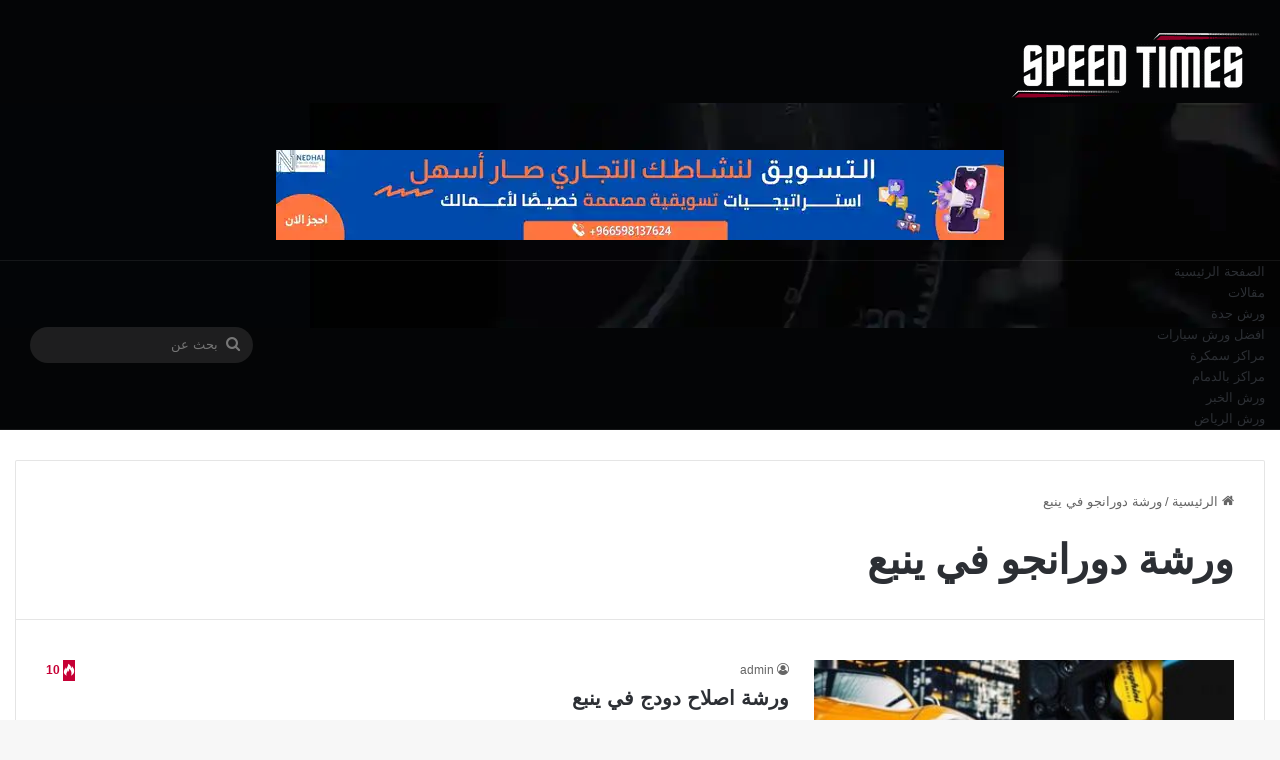

--- FILE ---
content_type: text/html; charset=UTF-8
request_url: https://www.speedtimes.net/category/%D9%88%D8%B1%D8%B4%D8%A9-%D8%AF%D9%88%D8%B1%D8%A7%D9%86%D8%AC%D9%88-%D9%81%D9%8A-%D9%8A%D9%86%D8%A8%D8%B9/
body_size: 29133
content:
<!DOCTYPE html>
<html dir="rtl" lang="ar" class="" data-skin="light" prefix="og: https://ogp.me/ns#">
<head>
	<meta charset="UTF-8" />
	<link rel="profile" href="https://gmpg.org/xfn/11" />
	
<meta http-equiv='x-dns-prefetch-control' content='on'>
<link rel='dns-prefetch' href='//cdnjs.cloudflare.com' />
<link rel='dns-prefetch' href='//ajax.googleapis.com' />


<link rel='dns-prefetch' href='//s.gravatar.com' />
<link rel='dns-prefetch' href='//www.google-analytics.com' />
<link rel='preload' as='script' href='https://ajax.googleapis.com/ajax/libs/webfont/1/webfont.js'>

<!-- تحسين محرك البحث بواسطة رانك ماث - https://rankmath.com/ -->
<title>ورشة دورانجو في ينبع الأرشيف - وقت السرعة – دليل الخدمات والمراكز في السعودية</title>
<style>.flying-press-lazy-bg{background-image:none!important;}</style>
<link rel='preload' href='https://www.speedtimes.net/wp-content/uploads/2026/01/header-1.webp' as='image' fetchpriority='high' />
<link rel='preload' href='https://www.speedtimes.net/wp-content/uploads/2026/01/SPEED-TIMES-LOGO1.png' as='image' imagesrcset='' imagesizes=''/>
<link rel='preload' href='https://www.speedtimes.net/wp-content/uploads/2025/12/أفضل-الخدمات-التسويقية-2.webp' as='image' imagesrcset='' imagesizes=''/>
<link rel='preload' href='https://www.speedtimes.net/wp-content/uploads/2021/05/ورشة-دودج-في-ينبع--390x220.jpg' as='image' imagesrcset='' imagesizes=''/>
<link rel='preload' href='https://www.speedtimes.net/wp-content/uploads/2025/12/أفضل-الخدمات-التسويقية-1.webp' as='image' imagesrcset='' imagesizes=''/>
<link rel='preload' href='https://www.speedtimes.net/wp-content/uploads/2021/04/ورشة-شفرولية-في-جدة-220x150.jpg' as='image' imagesrcset='' imagesizes=''/>
<link rel='preload' href='https://www.speedtimes.net/wp-content/uploads/2020/12/ورشة-بنتلي-في-الدمام-الخبر-220x150.webp' as='image' imagesrcset='' imagesizes=''/>
<link rel='preload' href='https://www.speedtimes.net/wp-content/uploads/2021/08/افضل-ورشة-فورد-في-الخبر-1-220x150.webp' as='image' imagesrcset='' imagesizes=''/>
<link rel='preload' href='https://www.speedtimes.net/wp-content/uploads/2020/12/افضل-ورشة-همر-في-الدمام-220x150.webp' as='image' imagesrcset='' imagesizes=''/>
<link rel='preload' href='https://www.speedtimes.net/wp-content/uploads/2020/12/افضل-ورشة-بورش-في-الخبر-الدمام-220x150.webp' as='image' imagesrcset='' imagesizes=''/>
<link rel='preload' href='https://www.speedtimes.net/wp-content/themes/jannah/assets/fonts/tielabs-fonticon/tielabs-fonticon.woff2?ciufdj1' as='font' type='font/woff2' fetchpriority='high' crossorigin='anonymous'><link rel='preload' href='https://www.speedtimes.net/wp-content/themes/jannah/assets/fonts/tielabs-fonticon/tielabs-fonticon.woff?ciufdj1' as='font' type='font/woff' fetchpriority='high' crossorigin='anonymous'>
<style id="flying-press-css">@keyframes wmvp-rotation{0%{transform:rotate(0)}to{transform:rotate(360deg)}}:root{--brand-color:#0669ff;--dark-brand-color:#0051cc;--bright-color:#fff;--base-color:#2c2f34}html{-ms-touch-action:manipulation;touch-action:manipulation;-webkit-text-size-adjust:100%;-ms-text-size-adjust:100%}article,aside,details,figcaption,figure,footer,header,main,menu,nav,section,summary{display:block}a{background-color:#fff0}a:active,a:hover{outline-width:0}img{border-style:none}button,input,select,textarea{font:inherit}button,input,select{overflow:visible}button,input,select,textarea{margin:0}button,select{text-transform:none}button,[type=button],[type=reset],[type=submit]{cursor:pointer}button,html [type=button],[type=reset],[type=submit]{-webkit-appearance:button}button::-moz-focus-inner,input::-moz-focus-inner{border:0;padding:0}button:-moz-focusring,input:-moz-focusring{outline:1px dotted buttontext}[type=checkbox],[type=radio]{box-sizing:border-box;padding:0}[type=number]::-webkit-inner-spin-button,[type=number]::-webkit-outer-spin-button{height:auto}[type=search]{-webkit-appearance:textfield}[type=search]::-webkit-search-cancel-button,[type=search]::-webkit-search-decoration{-webkit-appearance:none}*{box-sizing:border-box;border:0;outline:none;margin:0;padding:0;list-style:none}:before,:after{box-sizing:border-box}body{color:var(--base-color);background:#f7f7f7;font-family:-apple-system,BlinkMacSystemFont,Segoe UI,Roboto,Oxygen,Oxygen-Sans,Ubuntu,Cantarell,Helvetica Neue,Open Sans,Arial,sans-serif;font-size:13px;line-height:21px}h1,h2,h3,h4,h5,h6,.the-subtitle{font-weight:600;line-height:1.4}h1{font-size:41px;font-weight:700}h2{font-size:27px}h3{font-size:23px}h4,.the-subtitle{font-size:17px}a{color:var(--base-color);text-decoration:none;transition:all .15s}.brand-title,a:hover{color:var(--brand-color)}img,object,embed{max-width:100%;height:auto}p{line-height:1.7}.says,.screen-reader-text,.comment-form-comment label{clip:rect(1px,1px,1px,1px);width:1px;height:1px;overflow:hidden;position:absolute!important}.stream-item{text-align:center;z-index:2;margin:20px 0;padding:0;position:relative}.stream-item img{vertical-align:middle;width:auto;max-width:100%;height:auto;margin:0 auto;display:inline-block}@media (width>=992px){.header-layout-3.has-normal-width-logo .stream-item-top img{float:right}}@media (width<=991px){.header-layout-3.has-normal-width-logo .stream-item-top{clear:both}}.tie-icon:before,[class^=tie-icon-],[class*=\ tie-icon-]{speak:never;font-variant:normal;text-transform:none;-webkit-font-smoothing:antialiased;-moz-osx-font-smoothing:grayscale;font-style:normal;font-weight:400;line-height:1;display:inline-block;font-family:tiefonticon!important}.tie-popup,#autocomplete-suggestions{display:none}.container{margin-left:auto;margin-right:auto;padding-left:15px;padding-right:15px}.container:after{content:"";clear:both;display:table}@media (width>=768px){.container{width:100%}}@media (width>=1200px){.container{max-width:1200px}}.tie-row{margin-left:-15px;margin-right:-15px}.tie-row:after{content:"";clear:both;display:table}.tie-col-xs-1,.tie-col-sm-1,.tie-col-md-1,.tie-col-xs-2,.tie-col-sm-2,.tie-col-md-2,.tie-col-xs-3,.tie-col-sm-3,.tie-col-md-3,.tie-col-xs-4,.tie-col-sm-4,.tie-col-md-4,.tie-col-xs-5,.tie-col-sm-5,.tie-col-md-5,.tie-col-xs-6,.tie-col-sm-6,.tie-col-md-6,.tie-col-xs-7,.tie-col-sm-7,.tie-col-md-7,.tie-col-xs-8,.tie-col-sm-8,.tie-col-md-8,.tie-col-xs-9,.tie-col-sm-9,.tie-col-md-9,.tie-col-xs-10,.tie-col-sm-10,.tie-col-md-10,.tie-col-xs-11,.tie-col-sm-11,.tie-col-md-11,.tie-col-xs-12,.tie-col-sm-12,.tie-col-md-12{min-height:1px;padding-left:15px;padding-right:15px;position:relative}.tie-col-xs-1,.tie-col-xs-2,.tie-col-xs-3,.tie-col-xs-4,.tie-col-xs-5,.tie-col-xs-6,.tie-col-xs-7,.tie-col-xs-8,.tie-col-xs-9,.tie-col-xs-10,.tie-col-xs-11,.tie-col-xs-12{float:left}.tie-col-xs-4{width:33.3333%}.tie-col-xs-12{width:100%}@media (width>=992px){.tie-col-md-1,.tie-col-md-2,.tie-col-md-3,.tie-col-md-4,.tie-col-md-5,.tie-col-md-6,.tie-col-md-7,.tie-col-md-8,.tie-col-md-9,.tie-col-md-10,.tie-col-md-11,.tie-col-md-12{float:left}.tie-col-md-3{width:25%}.tie-col-md-4{width:33.3333%}.tie-col-md-8{width:66.6667%}.tie-col-md-12{width:100%}}.tie-alignright{float:right}.clearfix:before,.clearfix:after{content:" ";height:0;display:block;overflow:hidden}.clearfix:after{clear:both}.tie-container,#tie-wrapper{height:100%;min-height:650px}.tie-container{position:relative;overflow:hidden}#tie-wrapper{z-index:108;background:#fff;height:100%;margin:0 auto;position:relative}.container-wrapper{background:#fff;border:1px solid #0000001a;border-radius:2px;padding:30px}#content{margin-top:30px}@media (width<=991px){#content{margin-top:15px}}.site-content{-ms-word-wrap:break-word;word-wrap:break-word}.theme-header{z-index:999;background:#fff;position:relative}.theme-header:after{content:"";clear:both;display:table}#menu-components-wrap{flex-wrap:wrap;justify-content:space-between;width:100%;display:flex}.logo-row{position:relative}#logo{float:left;margin-top:40px;margin-bottom:40px;display:block}#logo img{vertical-align:middle}#logo img[src*=\.svg]{width:100%!important}@-moz-document url-prefix(){#logo img[src*=\.svg]{height:100px}}#logo a{display:inline-block}@media (width<=991px){#theme-header.has-normal-width-logo #logo{text-align:left;line-height:1;margin:14px 0!important}#theme-header.has-normal-width-logo #logo img{width:auto;max-width:190px;height:auto}}@media (width<=479px){#theme-header.has-normal-width-logo #logo img{max-width:160px;max-height:60px!important}}@media (width<=991px){#theme-header.mobile-header-default:not(.header-layout-1) #logo,#theme-header.mobile-header-default.header-layout-1 .header-layout-1-logo{flex-grow:10}}.components{justify-content:end;align-items:center;display:flex}.components>li{position:relative}.components>li>a{text-align:center;white-space:nowrap;width:30px;font-size:16px;display:block;position:relative}.components>li>a:hover,.components>li:hover>a{z-index:2}.components .search-bar form{background:#ffffff1a;border-radius:50px;width:auto;line-height:36px;position:relative}.components #search-input{width:100%;font-size:inherit;background:#fff0;border:0;border-radius:0;padding:0 35px 0 20px}.components #search-submit{width:40px;line-height:inherit;color:#777;background:#fff0;border:none;padding:0;font-size:15px;transition:color .15s;position:absolute;top:0;right:0}.components #search-submit:hover{color:var(--brand-color)}@media (width<=991px){.logo-container,.header-layout-1 .main-menu-wrapper{border-width:0;flex-flow:row;justify-content:space-between;align-items:center;display:flex}}.mobile-header-components{z-index:10;flex-wrap:nowrap;flex:1;height:30px;line-height:30px;display:none}.mobile-header-components .components{float:none;justify-content:flex-start;display:flex!important}.mobile-header-components .components li.custom-menu-link{float:none;display:inline-block}.mobile-header-components .components li.custom-menu-link>a{width:20px;padding-bottom:15px}.mobile-header-components [class^=tie-icon-],.mobile-header-components [class*=\ tie-icon-]{vertical-align:middle;width:20px;height:20px;font-size:18px}.mobile-header-components .tie-mobile-menu-icon{font-size:20px}.mobile-header-components .nav-icon{background-color:var(--base-color);width:20px;height:2px;transition:background .4s;display:inline-block;position:relative;top:-4px}.mobile-header-components .nav-icon:before,.mobile-header-components .nav-icon:after{background-color:var(--base-color);content:"";backface-visibility:hidden;width:100%;height:100%;transition:transform .4s,background .4s,right .2s;display:block;position:absolute;right:0;transform:translateZ(0)}.mobile-header-components .nav-icon:before{transform:translateY(-7px)}.mobile-header-components .nav-icon:after{transform:translateY(7px)}.dark-skin .mobile-header-components .nav-icon,.dark-skin .mobile-header-components .nav-icon:before,.dark-skin .mobile-header-components .nav-icon:after,.main-nav-dark.header-layout-1 .mobile-header-components .nav-icon,.main-nav-dark.header-layout-1 .mobile-header-components .nav-icon:before,.main-nav-dark.header-layout-1 .mobile-header-components .nav-icon:after{background-color:#fff}#mobile-header-components-area_1 .components li.custom-menu-link>a{margin-right:15px}#mobile-header-components-area_2 .components{flex-direction:row-reverse}#mobile-header-components-area_2 .components li.custom-menu-link>a{margin-left:15px}#mobile-menu-icon:hover .nav-icon,#mobile-menu-icon:hover .nav-icon:before,#mobile-menu-icon:hover .nav-icon:after{background-color:var(--brand-color)}@media (width<=991px){.logo-container:before,.logo-container:after{height:1px}#tie-body #mobile-container,.mobile-header-components{display:block}.top-nav:not(.has-breaking-news),.topbar-today-date,.top-menu,.theme-header .components{display:none}}.main-nav-wrapper{z-index:4;position:relative}.main-nav{background-color:var(--main-nav-background);color:var(--main-nav-primary-color);border:1px solid var(--main-nav-main-border-color);border-width:1px 0;position:relative}.main-menu-wrapper{position:relative}@media (width>=992px){.header-menu .menu{display:flex}.header-menu .menu a{display:block;position:relative}.header-menu .menu>li>a{white-space:nowrap}.header-menu .menu a:hover,.header-menu .menu li:hover>a{z-index:2}.header-menu .menu ul:not(.sub-menu-columns):not(.sub-menu-columns-item):not(.sub-list):not(.mega-cat-sub-categories):not(.slider-arrow-nav){box-shadow:0 2px 5px #0000001a}.header-menu .menu ul li{position:relative}.header-menu .menu ul a{border-width:0 0 1px;transition:all .15s}.header-menu .menu ul ul{top:0;left:100%}#main-nav{z-index:9;line-height:60px}.main-menu .menu a{transition:all .15s}.main-menu .menu>li>a{padding:0 14px;font-size:14px;font-weight:700}.main-menu .menu ul{z-index:1;line-height:20px}nav.main-nav.menu-style-default .menu>li.tie-current-menu{border-bottom:5px solid var(--main-nav-primary-color);margin-bottom:-5px}nav.main-nav.menu-style-default .menu>li.tie-current-menu>a:after{content:"";background:#2c2f34;width:20px;height:2px;margin-top:17px;transition:all .3s;position:absolute;inset:50% auto auto 50%;transform:translate(-50%)translateY(-50%)}nav.main-nav.menu-style-solid-bg .menu>li.tie-current-menu>a,nav.main-nav.menu-style-solid-bg .menu>li:hover>a{background-color:var(--main-nav-primary-color);color:var(--main-nav-contrast-primary-color)}nav.main-nav .components>li:hover>a{color:var(--brand-color)}.main-nav .menu ul li:hover>a:not(.megamenu-pagination),.main-nav .components li a:hover,.main-nav .menu ul li.current-menu-item:not(.mega-link-column)>a{color:var(--main-nav-primary-color)}.main-nav .menu a,.main-nav .components li a{color:var(--main-nav-text-color)}.main-nav .components li.custom-menu-button:hover a.button,.main-nav .components li a.button:hover,.main-nav .components li a.checkout-button{color:var(--main-nav-contrast-primary-color)}.main-nav-dark{--main-nav-background:#1f2024;--main-nav-secondry-background:#0003;--main-nav-primary-color:var(--brand-color);--main-nav-contrast-primary-color:var(--bright-color);--main-nav-text-color:#fff;--main-nav-secondry-text-color:#e1ffff80;--main-nav-main-border-color:#ffffff12;--main-nav-secondry-border-color:#ffffff0a}.main-nav-dark .main-nav,.main-nav-dark .main-nav ul.cats-horizontal li a,.main-nav-boxed .main-nav{border-width:0}.main-nav-boxed .main-menu-wrapper{float:left;background-color:var(--main-nav-background);width:100%;padding-right:15px}}.main-nav-boxed .main-nav:not(.fixed-nav),.main-nav-boxed .fixed-nav .main-menu-wrapper,.theme-header:not(.main-nav-boxed) .fixed-nav .main-menu-wrapper{background:0 0!important}@media only screen and (width>=992px) and (width<=1100px){.main-nav .menu>li:not(.is-icon-only)>a{padding-left:7px;padding-right:7px}.main-nav .menu>li:not(.is-icon-only)>a:before{display:none}}@media (width<=991px){#tie-wrapper header #theme-header{box-shadow:none;background:0 0!important}.logo-container,.header-layout-1 .main-nav{background-color:#fff;border-width:0;box-shadow:0 3px 7px #0000001a}.dark-skin .logo-container,.main-nav-dark.header-layout-1 .main-nav{background-color:#1f2024}#sticky-nav-mask,.header-layout-1 #menu-components-wrap,.header-layout-3 .main-nav-wrapper,.header-layout-2 .main-nav-wrapper{display:none}.main-menu-wrapper .main-menu-wrap{width:100%}}.main-nav-dark .main-nav input,.top-nav-dark .top-nav input{color:#ccc}@media (width<=767px){.magazine1:not(.has-builder):not(.error404) .main-content,.magazine1:not(.has-builder):not(.error404) .related-posts-full-width .tie-col-md-12,.magazine1:not(.has-builder):not(.error404) .sidebar{padding-left:0;padding-right:0}}textarea,input,select{color:var(--base-color);background-color:#fff0;border:1px solid #0000001a;border-radius:2px;outline:none;max-width:100%;padding:10px 12px;font-size:13px;line-height:23px;transition:background .3s,border .3s}textarea:hover,input:hover,select:hover,textarea:focus,input[type=text]:focus,select:focus{background-color:#00000008}textarea,input:not([type=checkbox]):not([type=radio]){appearance:none;outline:none}[type=radio]{appearance:radio}@media (width<=767px){input:not([type=submit]),select,textarea{font-size:16px!important}}.button,[type=submit],.generic-button a,.generic-button button{background-color:var(--tie-buttons-color,var(--brand-color));width:auto;color:var(--tie-buttons-text,var(--bright-color));border-radius:var(--tie-buttons-radius,2px);border:var(--tie-buttons-border-width,0)solid var(--tie-buttons-border-color,var(--brand-color));text-align:center;cursor:pointer;vertical-align:middle;appearance:none;margin:0;padding:10px 25px;font-size:14px;font-weight:600;line-height:21px;text-decoration:none;transition:all .3s;display:inline-block;position:relative}.button:hover,[type=submit]:hover,.generic-button a:hover,.generic-button button:hover{background-color:var(--tie-buttons-hover-color,var(--dark-brand-color));color:var(--tie-buttons-hover-text,var(--bright-color));text-decoration:none}::-moz-selection{background:var(--brand-color);color:var(--bright-color);text-shadow:none}::selection{background:var(--brand-color);color:var(--bright-color);text-shadow:none}.more-link{white-space:nowrap;word-wrap:normal;margin-top:10px}@media (width>=992px){.sidebar-left .main-content{float:right;padding-left:5px}.sidebar-left .sidebar{float:left}.sidebar-left.magazine1 .main-content,.magazine1 .sidebar-left .main-content{padding-left:3px}}@keyframes lazyloadeffect{}@keyframes tieSlideInUp{}.is-thumb-overlay-disabled .post-thumb:hover{opacity:.85!important}.post-thumb{backface-visibility:hidden;height:100%;transition:opacity .2s;display:block;position:relative;transform:rotate(0)}.post-thumb img{width:100%;display:block}.post-meta{margin:10px 0 8px;font-size:12px;overflow:hidden}.post-meta,.post-meta a:not(:hover){color:#666}.post-meta .meta-item{margin-right:8px;display:inline-block}.post-meta .meta-item.tie-icon:before{padding-right:3px}.post-meta .no-avatars .author-name:before{content:"";padding-right:3px}.post-meta .tie-alignright .meta-item:last-child{margin:0!important}@media (width<=767px){.entry-header .post-meta>span,.entry-header .post-meta>div,.main-content .post-meta>span,.main-content .post-meta>div{float:left}}#breadcrumb{margin:50px 0 0}#breadcrumb,#breadcrumb a:not(:hover){color:#666}#breadcrumb .delimiter{margin:0 3px;font-style:normal}.entry-header-outer #breadcrumb{margin:0 0 20px;padding:0}@keyframes bouncedelay{0%,80%,to{transform:scale(0)}40%{transform:scale(1)}}@keyframes parent-animate{0%{transform:rotate(0)}to{transform:rotate(220deg)}}@keyframes child-animate{0%{transform:rotate(-140deg)}to{transform:rotate(140deg)}}#tie-body .post-cat:hover,#tie-body .social-statistics-widget a:hover,#tie-body a.remove:hover,#tie-body a.button:hover,#tie-body .tabs>li>a:hover,#tie-body .item-list-tabs a:hover,#tie-body .item-options a:hover,#tie-body .action a:hover{text-decoration:none!important}#is-scroller-outer{visibility:hidden;width:100px;height:0;overflow:scroll}#is-scroller{width:100%}@media (width<=767px){.container-wrapper,.entry-content{padding:20px 15px}}.mag-box-container{position:relative}.mag-box .posts-items li:first-child,.mini-posts-box .posts-items li:nth-child(2),.big-post-left-box .posts-items li:nth-child(2),.big-posts-box .posts-items li:nth-child(2){margin-top:0}.mag-box{clear:both;margin-bottom:30px}@media (width<=991px){.mag-box{margin-bottom:15px}}.mag-box .posts-items{clear:both;margin:0 -2%}.mag-box .posts-items li{float:left;width:50%;margin-top:24px;padding:0 2%}@media (width<=670px){.mag-box .posts-items li{width:100%}.mag-box .posts-items li:not(:first-child){margin-top:14px}}.mag-box .post-title{font-size:20px;line-height:1.4}.mag-box .post-meta{margin:0 0 3px}.mag-box .post-excerpt{color:#666;word-break:break-word;margin-top:10px;font-size:14px}.mag-box li:not(:first-child) .post-thumb{float:left;margin-right:15px}.mag-box li:not(:first-child) .post-details{padding-left:125px}.mag-box li:not(:first-child) .post-title{font-size:16px}.tabs{border:0 solid #0000001a;border-bottom-width:1px;flex-flow:wrap;width:100%;max-height:75px;padding:0;transition:opacity .3s;display:flex}.tabs li{display:inline-block;position:relative;padding:0!important}.tabs a{text-align:center;background:#00000005;border:1px solid #0000001a;border-width:0 1px 1px 0;font-size:15px;display:block}.tabs a:not(:hover){color:var(--base-color)}.dark-skin .tabs a:not(:hover){color:#ccc}.tabs>li>a{border-bottom-color:#fff0;padding:0 15px;line-height:65px}body .tabs.tabs .active>a{color:var(--brand-color);background:#e1e1ff0d}.tab-content,.woocommerce-tabs .panel{padding:30px;display:none}.tab-content{transition:all .3s;position:relative}@media (width<=767px){.tab-content{padding:20px}}.tab-content-elements li{opacity:0}.tab-content:not(.is-not-active):first-of-type{display:block}.tab-content:not(.is-not-active):first-of-type .tab-content-elements li{opacity:1}.tabs-container-wrapper{padding:0!important}.normal-side .tabs{display:flex}.normal-side .tabs li{flex-grow:1}.normal-side .tabs a{text-overflow:ellipsis;white-space:nowrap;overflow:hidden;padding:0 10px!important}.normal-side .tabs a span{vertical-align:sub;font-size:20px}.normal-side .tabs li:last-child a{border-right-width:0}.dark-skin .normal-side .tabs{border-color:#2c3033}.dark-skin .normal-side .tabs a{background:#0000001a;border-color:#fff0 #ffffff1a}@media (width<=320px){.normal-side .tabs{border-bottom:0;max-height:none}.normal-side .tabs li{float:none;width:100%;display:block}.normal-side .tabs a{border-width:0 0 1px;border-bottom-color:#0000001a}.dark-skin .normal-side .tabs a{border-bottom-color:#ffffff1a}}.magazine2:not(.block-head-4) .dark-widgetized-area .tabs-container-wrapper,.magazine1 .dark-widgetized-area .tabs-container-wrapper{border-width:0}.magazine2:not(.block-head-4) .dark-widgetized-area .tab-content,.magazine1 .dark-widgetized-area .tab-content{padding:0}.magazine2:not(.block-head-4) .dark-widgetized-area ul.tabs,.magazine1 .dark-widgetized-area ul.tabs{border-width:0;max-height:55px;margin-bottom:20px}.magazine2:not(.block-head-4) .dark-widgetized-area ul.tabs a,.magazine1 .dark-widgetized-area ul.tabs a{color:#fff;background-color:#27292d;border:0;line-height:55px}.magazine2:not(.block-head-4) .dark-widgetized-area ul.tabs a:before,.magazine1 .dark-widgetized-area ul.tabs a:before{display:none}.magazine2:not(.block-head-4) .dark-widgetized-area ul.tabs a:hover,.magazine2:not(.block-head-4) .dark-widgetized-area ul.tabs .active a,.magazine1 .dark-widgetized-area ul.tabs a:hover,.magazine1 .dark-widgetized-area ul.tabs .active a{background:var(--brand-color);color:var(--bright-color)}.dark-skin .mag-box .tabs,.box-dark-skin .tabs{border-color:#2c3033}.dark-skin .mag-box .tabs a,.box-dark-skin .tabs a{border-color:#fff0 #ffffff1a}.dark-skin .mag-box .tabs.tabs .active a,.box-dark-skin .tabs.tabs .active a{background-color:#1f2024}.archive:not(.bbpress) .entry-header-outer,.search .entry-header-outer{border-radius:2px 2px 0 0}.archive:not(.bbpress) .entry-header-outer #breadcrumb,.search .entry-header-outer #breadcrumb{margin-bottom:20px;padding:0}.archive:not(.bbpress) .main-content>div:last-child,.search .main-content>div:last-child{margin-bottom:0}.archive:not(.bbpress) #subcategories-section .container-wrapper,.archive:not(.bbpress) .mag-box .container-wrapper,.search #subcategories-section .container-wrapper,.search .mag-box .container-wrapper{border-top-width:0;border-radius:0 0 2px 2px}.archive:not(.bbpress) .mag-box,.search .mag-box,.home:not(.page) .mag-box{margin-bottom:0}.search .wide-post-box .container-wrapper,.archive .wide-post-box .container-wrapper{padding-top:40px}.block-head-1 .the-global-title,.block-head-1 .comment-reply-title,.block-head-1 .related.products>h2,.block-head-1 .up-sells>h2,.block-head-1 .cross-sells>h2,.block-head-1 .cart_totals>h2,.block-head-1 .bbp-form legend{border-bottom:2px solid #0000001a;margin-bottom:20px;padding:0 0 15px;font-size:17px;position:relative}.block-head-1 .the-global-title:after,.block-head-1 .comment-reply-title:after,.block-head-1 .related.products>h2:after,.block-head-1 .up-sells>h2:after,.block-head-1 .cross-sells>h2:after,.block-head-1 .cart_totals>h2:after,.block-head-1 .bbp-form legend:after{content:"";background:#2c2f34;width:40px;height:2px;position:absolute;bottom:-2px;left:0}.dark-skin .block-head-1 .the-global-title:after,.dark-skin .block-head-1 .comment-reply-title:after,.dark-skin .block-head-1 .related.products>h2:after,.dark-skin .block-head-1 .up-sells>h2:after,.dark-skin .block-head-1 .cross-sells>h2:after,.dark-skin .block-head-1 .cart_totals>h2:after,.dark-skin .block-head-1 .bbp-form legend:after{background:#fff}.block-head-1 .the-global-title:before,.block-head-1 .comment-reply-title:before,.block-head-1 .related.products>h2:before,.block-head-1 .up-sells>h2:before,.block-head-1 .cross-sells>h2:before,.block-head-1 .cart_totals>h2:before,.block-head-1 .bbp-form legend:before{content:"";border-top:5px solid #2c2f34;border-left:0;border-right:5px solid #fff0;width:0;height:0;position:absolute;bottom:-5px;left:0}.dark-skin .block-head-1 .the-global-title:before,.dark-skin .block-head-1 .comment-reply-title:before,.dark-skin .block-head-1 .related.products>h2:before,.dark-skin .block-head-1 .up-sells>h2:before,.dark-skin .block-head-1 .cross-sells>h2:before,.dark-skin .block-head-1 .cart_totals>h2:before,.dark-skin .block-head-1 .bbp-form legend:before{border-top-color:#fff}.block-head-1 .dark-skin .widget-title:after{background:#fff}.block-head-1 .dark-skin .widget-title:before{border-top-color:#fff}.block-head-1 #footer .widget-title:before{display:none}.block-head-1 #footer .widget-title{border-bottom:0}.dark-skin .block-head-1 .the-global-title:after,.dark-skin .block-head-1 .related.products>h2:after,.dark-skin .block-head-1 .up-sells>h2:after,.dark-skin .block-head-1 .cross-sells>h2:after,.dark-skin .block-head-1 .cart_totals>h2:after,.dark-skin .block-head-1 .bbp-form legend:after{background:#fff}.block-head-1 .dark-skin .the-global-title,.dark-skin .block-head-1 .the-global-title,.dark-skin .block-head-1 .related.products>h2,.dark-skin .block-head-1 .up-sells>h2,.dark-skin .block-head-1 .cross-sells>h2,.dark-skin .block-head-1 .cart_totals>h2,.dark-skin .block-head-1 .bbp-form legend{color:#fff;border-bottom-color:#ffffff1a}.wide-post-box .posts-items{margin:0}.wide-post-box .posts-items li{width:100%;padding:0;display:flex!important}.wide-post-box .posts-items li .post-title{font-size:20px}.wide-post-box .posts-items li .post-thumb{float:none;flex:0 0 50%;width:50%;max-width:420px;margin-right:25px}@media (width<=767px){.wide-post-box .posts-items li .post-thumb{flex:1 0 40%;width:40%;max-width:40%;margin-right:3.55%}}.wide-post-box .posts-items li .post-details{flex:auto;padding:0!important}@media (width<=580px){.wide-post-box .posts-items li{flex-direction:column}.wide-post-box .posts-items li .post-thumb{flex:1 0 100%;width:100%;max-width:100%;margin:0 0 10px}.wide-post-box .posts-items li .post-meta{width:100%}}.side-aside{z-index:111;visibility:hidden;width:350px;max-width:100%;height:100%;transition:transform .5s,visibility .5s;transition-timing-function:cubic-bezier(.55,0,.1,1)0s;background:#fff top/cover no-repeat;position:fixed;top:0;overflow-y:auto}@media (width>=992px){.side-aside{right:0;transform:translate(350px)}.side-aside:not(.slide-sidebar-desktop){display:none}}#footer .container-wrapper{box-shadow:none;background:#fff0;margin:0;padding:15px 0}.site-footer{margin-top:50px;padding:0}@media (width<=991px){.site-footer{margin-top:30px}}.site-footer .widget,.site-footer .widget-content-only{border:0;margin-bottom:0}@media (width<=767px){.site-footer .widget{margin-bottom:20px}}.footer-widget-area{margin-bottom:10px}.footer-widget-area:first-child:not(.footer-boxed-widget-area){padding-top:60px}@media (width<=767px){.footer-widget-area:first-child:not(.footer-boxed-widget-area){padding-top:30px}}.footer-widget-area:last-child{margin-bottom:20px}@media (width<=767px){.footer-widget-area{margin-bottom:20px}}.site-info{text-align:center;background:#161619;padding:20px 0;line-height:32px}.copyright-text{font-size:13px}@media (width<=767px){.site-info .tie-alignleft,.site-info .tie-alignright{float:none}}@media (width>=768px){.site-info-layout-2 .copyright-text-first{float:left}}a.go-to-top-button{background:var(--brand-color);text-align:center;z-index:3;color:#fff;border-radius:50%;width:42px;height:42px;font-size:22px;line-height:40px;transition:all .3s;display:block;position:fixed;bottom:-100px;right:20px;box-shadow:0 5px 25px #0000004d}a.go-to-top-button:hover{opacity:.85}@media (width<=767px){a.go-to-top-button{right:5px}}.dark-skin{--lazyload-loading-color:#161717}.dark-skin,.dark-skin body{background-color:var(--tie-dark-skin-bg-main,#1f2024);color:#fff}.dark-skin .mag-box .post-excerpt,.dark-skin .wp-caption .wp-caption-text,.dark-skin .entry-header .entry-sub-title,.dark-skin textarea,.dark-skin input:not([type=submit]),.dark-skin select{color:#ccc}.dark-skin a:not(:hover),.dark-skin .single-big-img .post-meta,.dark-skin .single-big-img .post-meta a:not(:hover),.dark-skin .pages-nav .pages-numbers a:not(:hover),.dark-skin .page-title,.dark-skin .entry h1,.dark-skin .entry h2,.dark-skin .entry h3,.dark-skin .entry h4,.dark-skin .entry h5,.dark-skin .entry h6{color:#fff}.dark-skin .post-excerpt,.dark-skin .post-meta,.dark-skin .post-meta a:not(:hover),.dark-skin .timeline-widget ul li .date,.dark-skin .multiple-post-pages a:not(:hover),.dark-skin .login-widget .forget-text:not(:hover),.dark-skin #autocomplete-suggestions,.dark-skin .mobile-header-components:not(:hover) .menu-text,.dark-skin .about-author .social-icons li.social-icons-item a:not(:hover) span{color:#ccc!important}.dark-skin textarea,.dark-skin input:not([type=submit]),.dark-skin select,.dark-skin code,.dark-skin kbd,.dark-skin pre,.dark-skin samp,.dark-skin .latest-tweets-slider-widget .latest-tweets-slider .tie-slider-nav li a:not(:hover),.dark-skin .next-posts,.dark-skin .prev-posts,.dark-skin .show-more-button,.dark-skin .pages-nav .pages-numbers a,.dark-skin .pages-nav .pages-numbers span.pages-nav-item,.dark-skin .pages-nav .pages-numbers .first-last-pages .pagination-icon,.dark-skin .multiple-post-pages .post-page-numbers,.dark-skin .latest-tweets-widget .slider-links .tie-slider-nav span{border-color:#ffffff1a}.dark-skin #tie-wrapper,.dark-skin #theme-header{background-color:var(--tie-dark-skin-bg,#27292d)}.dark-skin .container-wrapper{background-color:var(--tie-dark-skin-bg-main,#1f2024);border-color:#ffffff1a}.dark-skin .widget a:not(:hover),.dark-skin .widget-title,.dark-skin .widget-title a:not(:hover){color:#fff}.dark-skin .widget_product_tag_cloud a,.dark-skin .widget_tag_cloud .tagcloud a,.dark-skin .post-tags a,.dark-skin .widget_layered_nav_filters a{border-color:#ffffff1a}.dark-skin .timeline-widget ul:before{background:#0000004d}.dark-skin .magazine1 .entry-header-outer+.mag-box{border-top:1px solid #ffffff1a}.dark-skin .site-footer{background-color:#1c1d21}.dark-skin .mag-box:not(.tabs-box),.box-dark-skin:not(.tabs-box){background-color:#fff0}.sidebar .container-wrapper,.sidebar .tie-weather-widget{margin-bottom:30px}@media (width<=991px){.sidebar .container-wrapper,.sidebar .tie-weather-widget{margin-bottom:15px}}body:not(.has-builder) .sidebar .container-wrapper:last-child,body:not(.has-builder) .sidebar .tie-weather-widget:last-child{margin-bottom:0}@media (width<=991px){.has-sidebar .sidebar{margin-top:15px}}.widget-title{position:relative}.widget-title .the-subtitle{min-height:15px;font-size:15px}.post-widget-body{padding-left:125px}.post-widget-body .post-title{margin-bottom:5px;font-size:14px;line-height:1.4}.post-widget-thumbnail{float:left;margin-right:15px;position:relative}.post-widget-thumbnail img.tie-small-image,.post-widget-thumbnail img.size-thumbnail,.review-thumbnail img.tie-small-image,.review-thumbnail img.size-thumbnail,.post-widget-thumbnail .tie-small-image img,.review-thumbnail .tie-small-image img{width:110px}.widget li{padding:6px 0}.widget li:first-child{padding-top:0}.widget li:last-child{border-bottom:0;padding-bottom:0}.widget li:after{clear:both;content:"";display:table}.widget .post-meta{margin:2px 0 0;font-size:11px;line-height:17px}.widget-content-only:last-child{margin-bottom:0}.widget-content-only .widget-title{display:none}.widget-content-only,.section-item .widget-content-only:last-child,.side-aside .widget-content-only:last-child{margin-bottom:30px}.posts-list-big-first .posts-list-items li:first-child,.posts-list-bigs .posts-list-items li,.posts-list-half-posts .posts-list-items li{padding-bottom:20px}.posts-list-big-first li:first-child .post-widget-thumbnail,.posts-list-bigs li .post-widget-thumbnail,.posts-list-half-posts li .post-widget-thumbnail{width:100%;margin-bottom:10px;margin-right:0}.posts-list-big-first li:first-child .post-widget-thumbnail a,.posts-list-bigs li .post-widget-thumbnail a,.posts-list-half-posts li .post-widget-thumbnail a{min-height:40px}.posts-list-big-first li:first-child .post-widget-body,.posts-list-bigs li .post-widget-body,.posts-list-half-posts li .post-widget-body{padding-left:0}.posts-list-big-first li:first-child .post-title,.posts-list-bigs li .post-title{font-size:18px}@media (width<=991px){.posts-list-big-first .posts-list-items,.posts-list-bigs .posts-list-items{overflow:hidden}.posts-list-big-first li,.posts-list-bigs li{float:left;width:48%}.posts-list-big-first li:nth-child(2),.posts-list-bigs li:nth-child(2){padding-top:0}.posts-list-big-first li:nth-child(2n),.posts-list-bigs li:nth-child(2n){float:right}.posts-list-big-first li:nth-child(odd),.posts-list-bigs li:nth-child(odd){clear:both}.posts-list-big-first li:nth-child(2),.posts-list-big-first li:nth-child(3){float:right;clear:none}.posts-list-big-first li:nth-child(n+5){display:none}}@media (width<=670px){.posts-list-big-first li{width:100%}.posts-list-big-first li:nth-child(2){padding-top:12px}.posts-list-big-first li:nth-child(n+5){display:block}}.posts-pictures-widget .tie-row{margin:0 -4px -8px}.posts-pictures-widget .tie-row>div:nth-child(3n+1){clear:both}.posts-pictures-widget .tie-col-xs-4{padding:0 4px 8px}form.search-form{width:100%;margin-top:10px;position:relative;overflow:auto}.search-field{float:left;width:73%;padding:8px 15px}.woocommerce-product-search [type=submit],.search-submit[type=submit]{float:right;width:25%;margin-left:2%;padding:10px 5px}.widget_text p,.text-html p{line-height:24px}.widget_text p:not(:last-child),.widget_text ul:not(:last-child),.widget_text ol:not(:last-child),.text-html p:not(:last-child),.text-html ul:not(:last-child),.text-html ol:not(:last-child){margin-bottom:20px}.widget_text ul li,.text-html ul li{list-style:inside}.widget_text .textwidget{overflow:hidden}.widget_product_tag_cloud .tagcloud,.widget_tag_cloud .tagcloud,.post-tags .tagcloud,.widget_layered_nav_filters .tagcloud{margin:0 -3px;font-size:0;display:block}.widget_product_tag_cloud a,.widget_tag_cloud a,.post-tags a,.widget_layered_nav_filters a{background:#00000008;border:1px solid #0000001a;border-radius:2px;margin:3px;padding:6px 10px;line-height:14px;display:inline-block;font-size:12px!important}.widget_product_tag_cloud a:not(:hover),.widget_tag_cloud a:not(:hover),.post-tags a:not(:hover),.widget_layered_nav_filters a:not(:hover){color:var(--base-color)}li.widget-post-list,.recent-comments-widget li{padding:7px 0;position:relative}.stream-item-widget a{display:block}.stream-item-widget img{height:auto;margin-left:auto;margin-right:auto;display:block}.stream-item-widget .stream-item-widget-content{text-align:center}.timeline-widget ul{padding-left:15px;position:relative}.timeline-widget ul:before{content:"";background:#e6e6e6;width:2px;height:100%;position:absolute;top:0;left:0}.timeline-widget li{border-bottom:0;padding-bottom:10px}.timeline-widget li h3{font-size:14px;line-height:1.4}.widget-posts-list-container{position:relative}@media (width>=992px){.theme-header .logo-row>div{height:auto!important}.header-layout-3 .stream-item-top-wrapper{float:right}}#mobile-container{padding:10px 30px 30px;display:none}#mobile-menu{margin-bottom:20px;padding-top:15px;position:relative}#mobile-menu .menu>li{border-bottom:1px solid #0000000d}.dark-skin #mobile-menu .menu>li{border-color:#ffffff0d}#mobile-menu .menu>li li{padding-left:15px}#mobile-menu .menu>li:only-child{border-bottom:none}#mobile-menu .menu>li:only-child li{padding:0}#mobile-menu .menu>li:only-child li a{font-size:16px;font-weight:600}#mobile-menu li{display:block;position:relative}#mobile-menu li .screen-reader-text{width:auto;height:auto;position:initial!important;overflow:initial!important;clip:initial!important;clip-path:initial!important}#mobile-menu li a{padding:15px 50px 15px 0;font-size:16px;font-weight:600;line-height:22px;display:block}.dark-skin #mobile-menu li a{color:#fff}#mobile-menu li a:hover{opacity:.7}#mobile-menu li .menu-sub-content,#mobile-menu li ul{opacity:1!important;min-height:unset!important;background-image:none!important;padding:0!important}#mobile-menu li ul{padding-left:15px;display:none}#mobile-menu li ul a{padding-top:10px;padding-bottom:10px;font-size:14px;font-weight:400}#mobile-search .search-form{position:relative;overflow:hidden}#mobile-search .search-form:after{content:"";text-align:center;color:#fff;border-radius:50%;width:30px;font-family:tiefonticon;font-size:16px;line-height:30px;position:absolute;top:4px;right:10px}#mobile-search .search-field{color:#fff;background-color:#0000000d;border-color:#ffffff1a;border-radius:50px;width:100%;padding:7px 45px 7px 20px}#mobile-search .search-submit{z-index:1;background:#fff0;width:35px;height:38px;font-size:0;position:absolute;top:0;right:5px}#mobile-search input::-webkit-input-placeholder{color:#fff9}#mobile-search input::placeholder{color:#fff9}#mobile-search input:-moz-placeholder-shown{color:#fff9}#mobile-search input:placeholder-shown{color:#fff9}#tie-wrapper:after{z-index:1000;content:"";opacity:0;cursor:pointer;background:#0003;width:0;height:0;transition:opacity .5s,width .1s .5s,height .1s .5s;position:absolute;top:-10%;left:-50%}.dark-skin .side-aside{background:#0e0f11}@media (width<=991px){.side-aside.appear-from-left{left:0;transform:translate(-100%)}.side-aside.is-fullwidth{width:100%}}.is-desktop .side-aside .has-custom-scroll,.is-mobile .side-aside .side-aside-wrapper{padding:50px 0 0}.side-aside .widget-content-only:first-child{margin-top:20px}.side-aside:after{content:"";opacity:1;background:#0003;width:100%;height:100%;transition:opacity .5s;position:absolute;top:0;left:0}.side-aside .container-wrapper{background:#fff0;border:0;border-radius:0;box-shadow:none!important;padding:30px!important}.side-aside .widget-content-only{padding:0!important}a.remove{speak:never;-webkit-font-smoothing:antialiased;-moz-osx-font-smoothing:grayscale;text-align:center;width:20px;height:20px;font-size:15px;line-height:20px;display:block;position:absolute;top:0;right:0}a.remove:before{content:"";color:#e74c3c;font-family:tiefonticon;transition:color .15s}a.remove:hover:before{color:#bf2718}a.remove.big-btn{width:25px;height:25px;font-size:22px;line-height:25px}a.remove.light-btn:not(:hover):before{color:#fff}.side-aside a.remove{z-index:1;top:15px;left:50%;right:auto;transform:translate(-50%)}.side-aside a.remove:not(:hover):before{color:#111}.side-aside.dark-skin a.remove:not(:hover):before{color:#fff}.tie-popup a.remove{opacity:0;z-index:1;transition:all .3s;top:15px;right:15px;transform:scale(.2)}.theiaStickySidebar:after{content:"";clear:both;display:table}.has-custom-scroll,.side-aside{scrollbar-width:thin;overflow-x:hidden}.has-custom-scroll::-webkit-scrollbar,.side-aside::-webkit-scrollbar{width:5px}.has-custom-scroll::-webkit-scrollbar-track,.side-aside::-webkit-scrollbar-track{background:#fff0}.has-custom-scroll::-webkit-scrollbar-thumb,.side-aside::-webkit-scrollbar-thumb{background:#0003;border-radius:20px}.dark-skin .has-custom-scroll::-webkit-scrollbar-thumb,.dark-skin .side-aside::-webkit-scrollbar-thumb{background:#000}.tie-popup{z-index:99999;perspective:600px;background-color:#00000080;width:100%;height:100%;display:none;position:fixed;top:0;left:0}.pop-up-live-search{will-change:transform,opacity;opacity:0;transition:all .3s;transform:scale(.7)}.tie-popup-search-wrap .container{padding:0}.tie-popup-search-wrap::-webkit-input-placeholder{color:#fff}.tie-popup-search-wrap::placeholder{color:#fff}.tie-popup-search-wrap:-moz-placeholder-shown{color:#fff}.tie-popup-search-wrap:placeholder-shown{color:#fff}.tie-popup-search-wrap form{height:80px;margin-bottom:20px;position:relative}.popup-search-wrap-inner{max-width:800px;margin:0 auto;padding:80px 15px 0;position:relative}input.tie-popup-search-input{color:#fff;border:0;border-radius:5px;width:100%;height:80px;padding-left:30px;padding-right:80px;font-size:22px;font-weight:500;line-height:80px;background:#000000b3!important}button.tie-popup-search-submit{color:#666;font-size:28px;transition:all .15s;position:absolute;top:15px;right:5px;background:0 0!important}#tie-popup-search-mobile .popup-search-wrap-inner{padding-top:50px}#tie-popup-search-mobile input.tie-popup-search-input{height:50px;padding-left:20px;padding-right:50px;line-height:1}#tie-popup-search-mobile button.tie-popup-search-submit{font-size:16px;top:9px;right:0}#autocomplete-suggestions{color:#eee;z-index:9999;width:370px;margin-top:15px;padding:20px;display:none;position:absolute;overflow:auto}#autocomplete-suggestions .post-meta{margin:3px 0 0}@font-face{font-display:swap;font-family:tiefonticon;src:url(https://www.speedtimes.net/wp-content/themes/jannah/assets/fonts/tielabs-fonticon/tielabs-fonticon.woff2?ciufdj1)format("woff2"),url(https://www.speedtimes.net/wp-content/themes/jannah/assets/fonts/tielabs-fonticon/tielabs-fonticon.woff?ciufdj1)format("woff"),url(https://www.speedtimes.net/wp-content/themes/jannah/assets/fonts/tielabs-fonticon/tielabs-fonticon.ttf?ciufdj1)format("truetype"),url(https://www.speedtimes.net/wp-content/themes/jannah/assets/fonts/tielabs-fonticon/tielabs-fonticon.svg?ciufdj1#tielabs-fonticon)format("svg");font-weight:400;font-style:normal}.tie-icon-search:before{content:""}.tie-icon-heart:before{content:""}.tie-icon-home:before{content:""}.tie-icon-angle-up:before{content:""}.tie-icon-fire:before{content:""}@keyframes rain-animi-effect{0%{opacity:1}}@keyframes rain-animi-effect-with-rotate{0%{opacity:1;transform:translateY(0)rotate(0)}}@keyframes drizzle-animi-effect{0%{opacity:1;transform:translateY(0)translate(0)rotate(10deg)}}@keyframes tie-float-y{0%{transform:translateY(0)}50%{transform:translateY(-6px)}}@keyframes tie-spin{0%{transform:rotate(0)}}@keyframes passing{0%{opacity:0;transform:translate(50%)}50%{opacity:1;transform:translate(0)}}@keyframes burst{0%{opacity:.6}50%{opacity:0;transform:scale(1.8)}}@keyframes tie-float-x{0%{transform:translate(0)}50%{transform:translate(-6px)}}@keyframes flashing{0%,50%,to{opacity:1}25%,75%{opacity:0}}@keyframes flashing-reverse{0%,50%,to{opacity:0}25%,75%{opacity:1}}@media screen{html{direction:rtl}.tie-col-xs-1,.tie-col-xs-10,.tie-col-xs-11,.tie-col-xs-12,.tie-col-xs-2,.tie-col-xs-3,.tie-col-xs-4,.tie-col-xs-5,.tie-col-xs-6,.tie-col-xs-7,.tie-col-xs-8,.tie-col-xs-9{float:right}@media (width>=992px){.tie-col-md-1,.tie-col-md-10,.tie-col-md-11,.tie-col-md-12,.tie-col-md-2,.tie-col-md-3,.tie-col-md-4,.tie-col-md-5,.tie-col-md-6,.tie-col-md-7,.tie-col-md-8,.tie-col-md-9{float:right}}.tie-alignright{float:left}.search-field{float:right}.woocommerce-product-search [type=submit],.search-submit[type=submit]{float:left;margin-left:0;margin-right:2%}.post-meta .meta-item{margin-left:8px;margin-right:0}.mag-box .post-meta .meta-item{white-space:nowrap}.post-meta .tie-icon:before{padding-left:3px;padding-right:0!important}@media (width<=767px){.entry-header .post-meta>span,.entry-header .post-meta>div,.main-content .post-meta>span,.main-content .post-meta>div{float:right}}.tie-popup-search-wrap input[type=text]{padding-left:80px;padding-right:20px}button.tie-popup-search-submit{left:5px;right:auto}div[style*="visibility: hidden;"][style*="left: -10000px;"]{left:auto!important;right:-10000px!important}a.remove{left:0;right:auto}.tie-popup a.remove{left:15px;right:auto}#tie-popup-search-mobile button.tie-popup-search-submit{left:0;right:auto}#tie-popup-search-mobile input.tie-popup-search-input{padding-left:50px;padding-right:20px}#logo,.header-layout-1 #logo{float:right}@media (width>=992px){.main-menu,.top-menu,.header-menu .menu li,#sticky-logo,.weather-menu-item .weather-forecast-day,.main-menu .mega-cat-more-links>li,.top-nav .tie-alignleft .components,.top-nav .tie-alignleft .components>i{float:right}.header-menu .menu ul ul{left:auto;right:100%}.components,.components>li{float:left}.components .search-bar{margin-left:0;margin-right:10px}.components #search-input{padding:0 20px 0 35px}.components #search-submit{left:0;right:auto}.header-layout-3.has-normal-width-logo .stream-item-top-wrapper,.header-layout-3.has-normal-width-logo .stream-item-top-wrapper img{float:left}}@media (width<=991px){#theme-header.has-normal-width-logo #logo{text-align:right}.mobile-header-components{left:15px;right:auto}#mobile-menu .menu>li li{padding-left:0;padding-right:15px}#mobile-menu li a{padding:15px 0 15px 50px}}#mobile-header-components-area_1 .components{flex-direction:row-reverse}#mobile-header-components-area_2 .components{flex-direction:row}#mobile-search .search-form:after{left:10px;right:auto}#mobile-search .search-field{padding-left:45px;padding-right:20px}#mobile-search .search-submit{left:5px;right:auto}@media (width<=991px){.logo-container,.header-layout-1 .main-menu-wrapper{flex-direction:row-reverse}}.main-nav-boxed .main-menu-wrapper{padding-left:15px;padding-right:0}.mag-box .posts-items li{float:right}.mag-box li:not(:first-child) .post-thumb{float:right;margin-left:15px;margin-right:0}.mag-box li:not(:first-child) .post-details{padding-left:0;padding-right:125px}.wide-post-box .posts-items li .post-thumb{margin-left:25px;margin-right:0}.meta-views>span{float:right;line-height:inherit;margin-left:3px}.block-head-1 .the-global-title:after,.block-head-1 .comment-reply-title:after,.block-head-1 .related.products>h2:after,.block-head-1 .up-sells>h2:after,.block-head-1 .cross-sells>h2:after,.block-head-1 .cart_totals>h2:after,.block-head-1 .bbp-form legend:after{left:auto;right:0}.block-head-1 .the-global-title:before,.block-head-1 .comment-reply-title:before,.block-head-1 .related.products>h2:before,.block-head-1 .up-sells>h2:before,.block-head-1 .cross-sells>h2:before,.block-head-1 .cart_totals>h2:before,.block-head-1 .bbp-form legend:before{border-left:5px solid #fff0;border-right:0;left:auto;right:0}.post-widget-body{padding-left:0;padding-right:125px}.post-widget-thumbnail{float:right;margin-left:15px;margin-right:0}.posts-list-bigs li .post-widget-thumbnail,.posts-list-big-first li:first-child .post-widget-thumbnail,.posts-list-half-posts li .post-widget-thumbnail{margin-left:0}.posts-list-bigs li .post-widget-body,.posts-list-big-first li:first-child .post-widget-body,.posts-list-half-posts li .post-widget-body{padding-right:0}@media (width<=991px){.posts-list-big-first li,.posts-list-bigs li{float:right}.posts-list-big-first li:nth-child(2n),.posts-list-bigs li:nth-child(2n){float:left}.posts-list-big-first li:first-child{float:right;clear:left}.posts-list-big-first li:nth-child(n+2){float:left}}.timeline-widget ul{padding-left:0;padding-right:15px}.timeline-widget ul:before{left:auto;right:0}.tabs a{border-width:0 0 1px 1px}.normal-side .tabs li:last-child a{border-left-width:0}@media (width<=320px){.normal-side .tabs a{border-width:0 0 1px}}#go-to-top{left:15px;right:auto}@media (width<=768px){#go-to-top{left:5px;right:auto}}@media (width>=768px){.site-info-layout-2 .copyright-text-first{float:right}}}</style>
<meta name="robots" content="index, follow, max-snippet:-1, max-video-preview:-1, max-image-preview:large"/>
<link rel="canonical" href="https://www.speedtimes.net/category/%d9%88%d8%b1%d8%b4%d8%a9-%d8%af%d9%88%d8%b1%d8%a7%d9%86%d8%ac%d9%88-%d9%81%d9%8a-%d9%8a%d9%86%d8%a8%d8%b9/" />
<meta property="og:locale" content="ar_AR" />
<meta property="og:type" content="article" />
<meta property="og:title" content="ورشة دورانجو في ينبع الأرشيف - وقت السرعة – دليل الخدمات والمراكز في السعودية" />
<meta property="og:url" content="https://www.speedtimes.net/category/%d9%88%d8%b1%d8%b4%d8%a9-%d8%af%d9%88%d8%b1%d8%a7%d9%86%d8%ac%d9%88-%d9%81%d9%8a-%d9%8a%d9%86%d8%a8%d8%b9/" />
<meta property="og:site_name" content="وقت السرعة – دليل الخدمات والمراكز في السعودية" />
<meta property="og:image" content="https://www.speedtimes.net/wp-content/uploads/2026/01/speedtimes-og.webp" />
<meta property="og:image:secure_url" content="https://www.speedtimes.net/wp-content/uploads/2026/01/speedtimes-og.webp" />
<meta property="og:image:width" content="1200" />
<meta property="og:image:height" content="630" />
<meta property="og:image:alt" content="speedtimes-og - وقت السرعة" />
<meta property="og:image:type" content="image/webp" />
<meta name="twitter:card" content="summary_large_image" />
<meta name="twitter:title" content="ورشة دورانجو في ينبع الأرشيف - وقت السرعة – دليل الخدمات والمراكز في السعودية" />
<meta name="twitter:image" content="https://www.speedtimes.net/wp-content/uploads/2026/01/speedtimes-og.webp" />
<meta name="twitter:label1" content="مقالات" />
<meta name="twitter:data1" content="1" />
<script type="application/ld+json" class="rank-math-schema">{"@context":"https://schema.org","@graph":[{"@type":"Organization","@id":"https://www.speedtimes.net/#organization","name":"\u0648\u0642\u062a \u0627\u0644\u0633\u0631\u0639\u0629","url":"https://www.speedtimes.net","logo":{"@type":"ImageObject","@id":"https://www.speedtimes.net/#logo","url":"https://www.speedtimes.net/wp-content/uploads/2026/01/SPEED-TIMES-LOGO2.png","contentUrl":"https://www.speedtimes.net/wp-content/uploads/2026/01/SPEED-TIMES-LOGO2.png","caption":"\u0648\u0642\u062a \u0627\u0644\u0633\u0631\u0639\u0629 \u2013 \u062f\u0644\u064a\u0644 \u0627\u0644\u062e\u062f\u0645\u0627\u062a \u0648\u0627\u0644\u0645\u0631\u0627\u0643\u0632 \u0641\u064a \u0627\u0644\u0633\u0639\u0648\u062f\u064a\u0629","inLanguage":"ar","width":"258","height":"70"},"description":"\u0645\u0648\u0642\u0639 \u064a\u062e\u062a\u0635 \u0628\u0639\u0631\u0636 \u0648\u062a\u0646\u0638\u064a\u0645 \u0645\u0639\u0644\u0648\u0645\u0627\u062a \u0627\u0644\u0645\u0631\u0627\u0643\u0632 \u0648\u0627\u0644\u062e\u062f\u0645\u0627\u062a \u0648\u0627\u0644\u0634\u0631\u0643\u0627\u062a \u0641\u064a \u0627\u0644\u0633\u0639\u0648\u062f\u064a\u0629\u060c \u0644\u0645\u0633\u0627\u0639\u062f\u0629 \u0627\u0644\u0645\u0633\u062a\u062e\u062f\u0645\u064a\u0646 \u0639\u0644\u0649 \u0627\u0644\u0648\u0635\u0648\u0644 \u0625\u0644\u0649 \u062e\u064a\u0627\u0631\u0627\u062a \u0645\u0646\u0627\u0633\u0628\u0629 \u0628\u0646\u0627\u0621\u064b \u0639\u0644\u0649 \u0645\u0639\u0644\u0648\u0645\u0627\u062a \u0648\u0627\u0636\u062d\u0629 \u0648\u0645\u0648\u062b\u0648\u0642\u0629."},{"@type":"WebSite","@id":"https://www.speedtimes.net/#website","url":"https://www.speedtimes.net","name":"\u0648\u0642\u062a \u0627\u0644\u0633\u0631\u0639\u0629 \u2013 \u062f\u0644\u064a\u0644 \u0627\u0644\u062e\u062f\u0645\u0627\u062a \u0648\u0627\u0644\u0645\u0631\u0627\u0643\u0632 \u0641\u064a \u0627\u0644\u0633\u0639\u0648\u062f\u064a\u0629","alternateName":"\u0648\u0642\u062a \u0627\u0644\u0633\u0631\u0639\u0629","publisher":{"@id":"https://www.speedtimes.net/#organization"},"inLanguage":"ar"},{"@type":"BreadcrumbList","@id":"https://www.speedtimes.net/category/%d9%88%d8%b1%d8%b4%d8%a9-%d8%af%d9%88%d8%b1%d8%a7%d9%86%d8%ac%d9%88-%d9%81%d9%8a-%d9%8a%d9%86%d8%a8%d8%b9/#breadcrumb","itemListElement":[{"@type":"ListItem","position":"1","item":{"@id":"https://www.speedtimes.net","name":"\u0627\u0644\u0631\u0626\u064a\u0633\u064a\u0629"}},{"@type":"ListItem","position":"2","item":{"@id":"https://www.speedtimes.net/category/%d9%88%d8%b1%d8%b4%d8%a9-%d8%af%d9%88%d8%b1%d8%a7%d9%86%d8%ac%d9%88-%d9%81%d9%8a-%d9%8a%d9%86%d8%a8%d8%b9/","name":"\u0648\u0631\u0634\u0629 \u062f\u0648\u0631\u0627\u0646\u062c\u0648 \u0641\u064a \u064a\u0646\u0628\u0639"}}]},{"@type":"CollectionPage","@id":"https://www.speedtimes.net/category/%d9%88%d8%b1%d8%b4%d8%a9-%d8%af%d9%88%d8%b1%d8%a7%d9%86%d8%ac%d9%88-%d9%81%d9%8a-%d9%8a%d9%86%d8%a8%d8%b9/#webpage","url":"https://www.speedtimes.net/category/%d9%88%d8%b1%d8%b4%d8%a9-%d8%af%d9%88%d8%b1%d8%a7%d9%86%d8%ac%d9%88-%d9%81%d9%8a-%d9%8a%d9%86%d8%a8%d8%b9/","name":"\u0648\u0631\u0634\u0629 \u062f\u0648\u0631\u0627\u0646\u062c\u0648 \u0641\u064a \u064a\u0646\u0628\u0639 \u0627\u0644\u0623\u0631\u0634\u064a\u0641 - \u0648\u0642\u062a \u0627\u0644\u0633\u0631\u0639\u0629 \u2013 \u062f\u0644\u064a\u0644 \u0627\u0644\u062e\u062f\u0645\u0627\u062a \u0648\u0627\u0644\u0645\u0631\u0627\u0643\u0632 \u0641\u064a \u0627\u0644\u0633\u0639\u0648\u062f\u064a\u0629","isPartOf":{"@id":"https://www.speedtimes.net/#website"},"inLanguage":"ar","breadcrumb":{"@id":"https://www.speedtimes.net/category/%d9%88%d8%b1%d8%b4%d8%a9-%d8%af%d9%88%d8%b1%d8%a7%d9%86%d8%ac%d9%88-%d9%81%d9%8a-%d9%8a%d9%86%d8%a8%d8%b9/#breadcrumb"}}]}</script>
<!-- /إضافة تحسين محركات البحث لووردبريس Rank Math -->

<link rel="alternate" type="application/rss+xml" title="وقت السرعة – دليل الخدمات والمراكز في السعودية &laquo; الخلاصة" href="https://www.speedtimes.net/feed/" />
<link rel="alternate" type="application/rss+xml" title="وقت السرعة – دليل الخدمات والمراكز في السعودية &laquo; خلاصة التعليقات" href="https://www.speedtimes.net/comments/feed/" />
<link rel="alternate" type="application/rss+xml" title="وقت السرعة – دليل الخدمات والمراكز في السعودية &laquo; ورشة دورانجو في ينبع خلاصة التصنيف" href="https://www.speedtimes.net/category/%d9%88%d8%b1%d8%b4%d8%a9-%d8%af%d9%88%d8%b1%d8%a7%d9%86%d8%ac%d9%88-%d9%81%d9%8a-%d9%8a%d9%86%d8%a8%d8%b9/feed/" />

		<style type="text/css">:root{				
			--tie-preset-gradient-1: linear-gradient(135deg, rgba(6, 147, 227, 1) 0%, rgb(155, 81, 224) 100%);
			--tie-preset-gradient-2: linear-gradient(135deg, rgb(122, 220, 180) 0%, rgb(0, 208, 130) 100%);
			--tie-preset-gradient-3: linear-gradient(135deg, rgba(252, 185, 0, 1) 0%, rgba(255, 105, 0, 1) 100%);
			--tie-preset-gradient-4: linear-gradient(135deg, rgba(255, 105, 0, 1) 0%, rgb(207, 46, 46) 100%);
			--tie-preset-gradient-5: linear-gradient(135deg, rgb(238, 238, 238) 0%, rgb(169, 184, 195) 100%);
			--tie-preset-gradient-6: linear-gradient(135deg, rgb(74, 234, 220) 0%, rgb(151, 120, 209) 20%, rgb(207, 42, 186) 40%, rgb(238, 44, 130) 60%, rgb(251, 105, 98) 80%, rgb(254, 248, 76) 100%);
			--tie-preset-gradient-7: linear-gradient(135deg, rgb(255, 206, 236) 0%, rgb(152, 150, 240) 100%);
			--tie-preset-gradient-8: linear-gradient(135deg, rgb(254, 205, 165) 0%, rgb(254, 45, 45) 50%, rgb(107, 0, 62) 100%);
			--tie-preset-gradient-9: linear-gradient(135deg, rgb(255, 203, 112) 0%, rgb(199, 81, 192) 50%, rgb(65, 88, 208) 100%);
			--tie-preset-gradient-10: linear-gradient(135deg, rgb(255, 245, 203) 0%, rgb(182, 227, 212) 50%, rgb(51, 167, 181) 100%);
			--tie-preset-gradient-11: linear-gradient(135deg, rgb(202, 248, 128) 0%, rgb(113, 206, 126) 100%);
			--tie-preset-gradient-12: linear-gradient(135deg, rgb(2, 3, 129) 0%, rgb(40, 116, 252) 100%);
			--tie-preset-gradient-13: linear-gradient(135deg, #4D34FA, #ad34fa);
			--tie-preset-gradient-14: linear-gradient(135deg, #0057FF, #31B5FF);
			--tie-preset-gradient-15: linear-gradient(135deg, #FF007A, #FF81BD);
			--tie-preset-gradient-16: linear-gradient(135deg, #14111E, #4B4462);
			--tie-preset-gradient-17: linear-gradient(135deg, #F32758, #FFC581);

			
					--main-nav-background: #1f2024;
					--main-nav-secondry-background: rgba(0,0,0,0.2);
					--main-nav-primary-color: #0088ff;
					--main-nav-contrast-primary-color: #FFFFFF;
					--main-nav-text-color: #FFFFFF;
					--main-nav-secondry-text-color: rgba(225,255,255,0.5);
					--main-nav-main-border-color: rgba(255,255,255,0.07);
					--main-nav-secondry-border-color: rgba(255,255,255,0.04);
				--tie-buttons-radius: 100px;--tie-buttons-color: #8f0027;--tie-buttons-hover-color: #5d0000;--tie-buttons-hover-text: #FFFFFF;
			}</style>
	<meta name="viewport" content="width=device-width, initial-scale=1.0" /><style id='wp-img-auto-sizes-contain-inline-css' type='text/css'>img:is([sizes=auto i],[sizes^="auto," i]){contain-intrinsic-size:3000px 1500px}
/*# sourceURL=wp-img-auto-sizes-contain-inline-css */</style>
<link rel='stylesheet' id='wmvp-style-videos-list-css' type='text/css' media='all'  data-href="https://www.speedtimes.net/wp-content/cache/flying-press/1ef3208d6a07.style.css"/>
<link rel='stylesheet' id='tie-css-base-css' type='text/css' media='all'  data-href="https://www.speedtimes.net/wp-content/cache/flying-press/feb4f5e5e869.base.min.css"/>
<link rel='stylesheet' id='tie-css-styles-css' type='text/css' media='all'  data-href="https://www.speedtimes.net/wp-content/cache/flying-press/378cb6100978.style.min.css"/>
<link rel='stylesheet' id='tie-css-widgets-css' type='text/css' media='all'  data-href="https://www.speedtimes.net/wp-content/cache/flying-press/1f2e5f8012a4.widgets.min.css"/>
<link rel='stylesheet' id='tie-css-helpers-css' type='text/css' media='all'  data-href="https://www.speedtimes.net/wp-content/cache/flying-press/9e4e4dc46879.helpers.min.css"/>
<link rel='stylesheet' id='tie-css-shortcodes-css' type='text/css' media='all'  data-href="https://www.speedtimes.net/wp-content/cache/flying-press/9986f911008c.shortcodes.min.css"/>
<style id='tie-css-shortcodes-inline-css' type='text/css'>.wf-active .logo-text,.wf-active h1,.wf-active h2,.wf-active h3,.wf-active h4,.wf-active h5,.wf-active h6,.wf-active .the-subtitle{font-family: 'Changa';}.wf-active #main-nav .main-menu > ul > li > a{font-family: 'Questrial';}#main-nav .main-menu > ul > li > a{text-transform: uppercase;}#tie-wrapper .mag-box.big-post-left-box li:not(:first-child) .post-title,#tie-wrapper .mag-box.big-post-top-box li:not(:first-child) .post-title,#tie-wrapper .mag-box.half-box li:not(:first-child) .post-title,#tie-wrapper .mag-box.big-thumb-left-box li:not(:first-child) .post-title,#tie-wrapper .mag-box.scrolling-box .slide .post-title,#tie-wrapper .mag-box.miscellaneous-box li:not(:first-child) .post-title{font-weight: 500;}:root:root{--brand-color: #8f0027;--dark-brand-color: #5d0000;--bright-color: #FFFFFF;--base-color: #2c2f34;}#reading-position-indicator{box-shadow: 0 0 10px rgba( 143,0,39,0.7);}:root:root{--brand-color: #8f0027;--dark-brand-color: #5d0000;--bright-color: #FFFFFF;--base-color: #2c2f34;}#reading-position-indicator{box-shadow: 0 0 10px rgba( 143,0,39,0.7);}#top-nav .breaking-title{color: #FFFFFF;}#top-nav .breaking-title:before{background-color: #393c41;}#top-nav .breaking-news-nav li:hover{background-color: #393c41;border-color: #393c41;}#tie-wrapper #theme-header{background-color: #040506;background-image: url(https://www.speedtimes.net/wp-content/uploads/2026/01/header-1.webp);background-repeat: no-repeat;background-position: center center;}.tie-cat-17836,.tie-cat-item-17836 > span{background-color:#e67e22 !important;color:#FFFFFF !important;}.tie-cat-17836:after{border-top-color:#e67e22 !important;}.tie-cat-17836:hover{background-color:#c86004 !important;}.tie-cat-17836:hover:after{border-top-color:#c86004 !important;}.tie-cat-17837,.tie-cat-item-17837 > span{background-color:#2ecc71 !important;color:#FFFFFF !important;}.tie-cat-17837:after{border-top-color:#2ecc71 !important;}.tie-cat-17837:hover{background-color:#10ae53 !important;}.tie-cat-17837:hover:after{border-top-color:#10ae53 !important;}.tie-cat-17838,.tie-cat-item-17838 > span{background-color:#9b59b6 !important;color:#FFFFFF !important;}.tie-cat-17838:after{border-top-color:#9b59b6 !important;}.tie-cat-17838:hover{background-color:#7d3b98 !important;}.tie-cat-17838:hover:after{border-top-color:#7d3b98 !important;}.tie-cat-17839,.tie-cat-item-17839 > span{background-color:#34495e !important;color:#FFFFFF !important;}.tie-cat-17839:after{border-top-color:#34495e !important;}.tie-cat-17839:hover{background-color:#162b40 !important;}.tie-cat-17839:hover:after{border-top-color:#162b40 !important;}.tie-cat-17840,.tie-cat-item-17840 > span{background-color:#795548 !important;color:#FFFFFF !important;}.tie-cat-17840:after{border-top-color:#795548 !important;}.tie-cat-17840:hover{background-color:#5b372a !important;}.tie-cat-17840:hover:after{border-top-color:#5b372a !important;}.tie-cat-17841,.tie-cat-item-17841 > span{background-color:#4CAF50 !important;color:#FFFFFF !important;}.tie-cat-17841:after{border-top-color:#4CAF50 !important;}.tie-cat-17841:hover{background-color:#2e9132 !important;}.tie-cat-17841:hover:after{border-top-color:#2e9132 !important;}@media (max-width: 991px){.side-aside.normal-side{background: #ec2223;background: -webkit-linear-gradient(135deg,#de4b00,#ec2223 );background: -moz-linear-gradient(135deg,#de4b00,#ec2223 );background: -o-linear-gradient(135deg,#de4b00,#ec2223 );background: linear-gradient(135deg,#ec2223,#de4b00 );}}#respond .comment-form-email {width: 100% !important;float: none !important;}
/*# sourceURL=tie-css-shortcodes-inline-css */</style>
<script type="text/javascript" src="https://www.speedtimes.net/wp-includes/js/jquery/jquery.min.js?ver=826eb77e86b0" id="jquery-core-js" defer></script>

<!-- Google tag (gtag.js) snippet added by Site Kit -->
<!-- Google Analytics snippet added by Site Kit -->
<script type="text/javascript" id="google_gtagjs-js" async data-loading-method="user-interaction" data-src="https://www.googletagmanager.com/gtag/js?id=G-NPVL8EK6S7"></script>
<script type="text/javascript" id="google_gtagjs-js-after" defer src="data:text/javascript,%2F%2A%20%3C%21%5BCDATA%5B%20%2A%2F%0Awindow.dataLayer%20%3D%20window.dataLayer%20%7C%7C%20%5B%5D%3Bfunction%20gtag%28%29%7BdataLayer.push%28arguments%29%3B%7D%0Agtag%28%22set%22%2C%22linker%22%2C%7B%22domains%22%3A%5B%22www.speedtimes.net%22%5D%7D%29%3B%0Agtag%28%22js%22%2C%20new%20Date%28%29%29%3B%0Agtag%28%22set%22%2C%20%22developer_id.dZTNiMT%22%2C%20true%29%3B%0Agtag%28%22config%22%2C%20%22G-NPVL8EK6S7%22%29%3B%0A%20window._googlesitekit%20%3D%20window._googlesitekit%20%7C%7C%20%7B%7D%3B%20window._googlesitekit.throttledEvents%20%3D%20%5B%5D%3B%20window._googlesitekit.gtagEvent%20%3D%20%28name%2C%20data%29%20%3D%3E%20%7B%20var%20key%20%3D%20JSON.stringify%28%20%7B%20name%2C%20data%20%7D%20%29%3B%20if%20%28%20%21%21%20window._googlesitekit.throttledEvents%5B%20key%20%5D%20%29%20%7B%20return%3B%20%7D%20window._googlesitekit.throttledEvents%5B%20key%20%5D%20%3D%20true%3B%20setTimeout%28%20%28%29%20%3D%3E%20%7B%20delete%20window._googlesitekit.throttledEvents%5B%20key%20%5D%3B%20%7D%2C%205%20%29%3B%20gtag%28%20%22event%22%2C%20name%2C%20%7B%20...data%2C%20event_source%3A%20%22site-kit%22%20%7D%20%29%3B%20%7D%3B%20%0A%2F%2F%23%20sourceURL%3Dgoogle_gtagjs-js-after%0A%2F%2A%20%5D%5D%3E%20%2A%2F"></script>
<link rel="https://api.w.org/" href="https://www.speedtimes.net/wp-json/" /><link rel="alternate" title="JSON" type="application/json" href="https://www.speedtimes.net/wp-json/wp/v2/categories/7486" /><link rel="EditURI" type="application/rsd+xml" title="RSD" href="https://www.speedtimes.net/xmlrpc.php?rsd" />
<link rel="stylesheet" type="text/css" media="screen"  data-href="https://www.speedtimes.net/wp-content/cache/flying-press/23766562a5d0.rtl.css"/><meta name="generator" content="WordPress 6.9" />
<meta name="generator" content="Site Kit by Google 1.170.0" /><meta name="geo.region" content="SA" />
<style>html:not(.dark-skin) .light-skin{--wmvp-playlist-head-bg: var(--brand-color);--wmvp-playlist-head-color: var(--bright-color);--wmvp-current-video-bg: #f2f4f5;--wmvp-current-video-color: #000;--wmvp-playlist-bg: #fff;--wmvp-playlist-color: #000;--wmvp-playlist-outer-border: 1px solid rgba(0,0,0,0.07);--wmvp-playlist-inner-border-color: rgba(0,0,0,0.07);}</style><style>.dark-skin{--wmvp-playlist-head-bg: #131416;--wmvp-playlist-head-color: #fff;--wmvp-current-video-bg: #24262a;--wmvp-current-video-color: #fff;--wmvp-playlist-bg: #1a1b1f;--wmvp-playlist-color: #fff;--wmvp-playlist-outer-border: 1px solid rgba(0,0,0,0.07);--wmvp-playlist-inner-border-color: rgba(255,255,255,0.05);}</style>	<style>img#wpstats{display:none}</style>
		<meta http-equiv="X-UA-Compatible" content="IE=edge">
<link rel="icon" href="https://www.speedtimes.net/wp-content/uploads/2026/01/SPEED-TIMES-Logo-3-150x150.webp" sizes="32x32" />
<link rel="icon" href="https://www.speedtimes.net/wp-content/uploads/2026/01/SPEED-TIMES-Logo-3-300x300.webp" sizes="192x192" />
<link rel="apple-touch-icon" href="https://www.speedtimes.net/wp-content/uploads/2026/01/SPEED-TIMES-Logo-3-300x300.webp" />
<meta name="msapplication-TileImage" content="https://www.speedtimes.net/wp-content/uploads/2026/01/SPEED-TIMES-Logo-3-300x300.webp" />
		<style type="text/css" id="wp-custom-css">/* ===============================
   إخفاء dots السلايدر نهائيًا
   =============================== */
.tie-slick-dots,
.tie-slick-dots li,
.tie-slick-dots button{
  display:none !important;
}

/* ===============================
   الشارة الدائرية فوق الصور (Jannah/TieLabs)
   =============================== */
.tie-icon-bolt,
.tie-icon-fire{
  background:#c60035 !important;
  color:#fff !important;
}

/* لو الأيقونة SVG */
.tie-icon-bolt svg,
.tie-icon-fire svg{
  fill:#fff !important;
}

/* ===============================
   SpeedTimes Search (Scoped)
   =============================== */
#st-search{
  max-width:1100px;
  margin:0 auto 14px;
  padding:0 16px;
  text-align:center;

  /* دفاع ضد أي تمدد أفقي */
  max-width:100%;
  overflow-x:clip;
}

#st-search h3{
  margin:0 0 8px;
}

/* الفورم */
#st-search form{
  max-width:760px;
  margin:0 auto;
  display:flex;
  align-items:center;
  justify-content:center;
  gap:8px;
  flex-wrap:nowrap;

  /* دفاع ضد overflow */
  min-width:0;
}

/* حقل البحث (نغطي كل احتمالات جنة) */
#st-search input[type="search"],
#st-search input[type="text"],
#st-search .search-field{
  flex:1 1 auto;
  min-width:0;
  width:100%;
  max-width:640px;

  height:46px;
  line-height:46px;
  padding:0 14px;

  border:1px solid #E8E8E8;
  border-radius:8px;
  background:#fff;

  box-sizing:border-box;
  -webkit-appearance:none;
  appearance:none;

  /* كسر نص احتياطي */
  overflow-wrap:anywhere;
  word-break:break-word;
}

/* زر البحث */
#st-search button{
  height:46px;
  line-height:46px;
  padding:0 25px;
  margin:0;

  border:0;
  border-radius:8px;
  background:#8f0027;
  color:#fff;

  font-weight:700;
  cursor:pointer;

  display:inline-flex;
  align-items:center;
  justify-content:center;

  white-space:nowrap;
  max-width:100%;
}

/* موبايل */
@media (max-width:640px){
  #st-search{
    margin-bottom:10px;
  }

  #st-search form{
    flex-direction:column;
    gap:6px;
    flex-wrap:wrap;
  }

  #st-search input[type="search"],
  #st-search input[type="text"],
  #st-search .search-field{
    max-width:100%;
  }

  #st-search button{
    margin:0 auto 2px;
    width:100%;
    max-width:320px;
  }
}

/* ===============================
   الرقم جنب/تحت الأيقونة
   =============================== */
.tie-icon-bolt + span,
.tie-icon-fire + span,
.meta-views,
.post-meta .views,
.post-meta .tie-icon-fire + span{
  color:#c60035 !important;
  font-weight:700;
}

.mag-box-title.the-global-title,
.mag-box-title.the-global-title a{
  color:#c60035 !important;
}

.post-cat,
.post-cat[class*="tie-cat-"]{
  background-color:#8f0027 !important; /* أغمق من c60035 */
  color:#ffffff !important;
}

/* =========================================
   صفحة محددة فقط – القسم الأول (صورة الهيرو)
   ID: tiepost-23286-section-2978
   بدون أي تدخل بالسلايدر
   ========================================= */

/* ديسكتوب */
/* صفحة محددة فقط – القسم الأول */
#tiepost-23286-section-2978{
  background-size:cover !important;
  background-position:center !important;
  background-repeat:no-repeat !important;

  /* بدل min-height فقط: ثبت الارتفاع فعليًا */
  height:230px;
  min-height:230px;

  overflow:hidden; /* يمنع أي عنصر يطلع ويعمل قفزة */
  max-width:100%;
}

@media (max-width:768px){
  #tiepost-23286-section-2978{
    height:230px;
    min-height:230px;
  }
}</style>
		<style id='global-styles-inline-css' type='text/css'>:root{--wp--preset--aspect-ratio--square: 1;--wp--preset--aspect-ratio--4-3: 4/3;--wp--preset--aspect-ratio--3-4: 3/4;--wp--preset--aspect-ratio--3-2: 3/2;--wp--preset--aspect-ratio--2-3: 2/3;--wp--preset--aspect-ratio--16-9: 16/9;--wp--preset--aspect-ratio--9-16: 9/16;--wp--preset--color--black: #000000;--wp--preset--color--cyan-bluish-gray: #abb8c3;--wp--preset--color--white: #ffffff;--wp--preset--color--pale-pink: #f78da7;--wp--preset--color--vivid-red: #cf2e2e;--wp--preset--color--luminous-vivid-orange: #ff6900;--wp--preset--color--luminous-vivid-amber: #fcb900;--wp--preset--color--light-green-cyan: #7bdcb5;--wp--preset--color--vivid-green-cyan: #00d084;--wp--preset--color--pale-cyan-blue: #8ed1fc;--wp--preset--color--vivid-cyan-blue: #0693e3;--wp--preset--color--vivid-purple: #9b51e0;--wp--preset--color--global-color: #8f0027;--wp--preset--gradient--vivid-cyan-blue-to-vivid-purple: linear-gradient(135deg,rgb(6,147,227) 0%,rgb(155,81,224) 100%);--wp--preset--gradient--light-green-cyan-to-vivid-green-cyan: linear-gradient(135deg,rgb(122,220,180) 0%,rgb(0,208,130) 100%);--wp--preset--gradient--luminous-vivid-amber-to-luminous-vivid-orange: linear-gradient(135deg,rgb(252,185,0) 0%,rgb(255,105,0) 100%);--wp--preset--gradient--luminous-vivid-orange-to-vivid-red: linear-gradient(135deg,rgb(255,105,0) 0%,rgb(207,46,46) 100%);--wp--preset--gradient--very-light-gray-to-cyan-bluish-gray: linear-gradient(135deg,rgb(238,238,238) 0%,rgb(169,184,195) 100%);--wp--preset--gradient--cool-to-warm-spectrum: linear-gradient(135deg,rgb(74,234,220) 0%,rgb(151,120,209) 20%,rgb(207,42,186) 40%,rgb(238,44,130) 60%,rgb(251,105,98) 80%,rgb(254,248,76) 100%);--wp--preset--gradient--blush-light-purple: linear-gradient(135deg,rgb(255,206,236) 0%,rgb(152,150,240) 100%);--wp--preset--gradient--blush-bordeaux: linear-gradient(135deg,rgb(254,205,165) 0%,rgb(254,45,45) 50%,rgb(107,0,62) 100%);--wp--preset--gradient--luminous-dusk: linear-gradient(135deg,rgb(255,203,112) 0%,rgb(199,81,192) 50%,rgb(65,88,208) 100%);--wp--preset--gradient--pale-ocean: linear-gradient(135deg,rgb(255,245,203) 0%,rgb(182,227,212) 50%,rgb(51,167,181) 100%);--wp--preset--gradient--electric-grass: linear-gradient(135deg,rgb(202,248,128) 0%,rgb(113,206,126) 100%);--wp--preset--gradient--midnight: linear-gradient(135deg,rgb(2,3,129) 0%,rgb(40,116,252) 100%);--wp--preset--font-size--small: 13px;--wp--preset--font-size--medium: 20px;--wp--preset--font-size--large: 36px;--wp--preset--font-size--x-large: 42px;--wp--preset--spacing--20: 0.44rem;--wp--preset--spacing--30: 0.67rem;--wp--preset--spacing--40: 1rem;--wp--preset--spacing--50: 1.5rem;--wp--preset--spacing--60: 2.25rem;--wp--preset--spacing--70: 3.38rem;--wp--preset--spacing--80: 5.06rem;--wp--preset--shadow--natural: 6px 6px 9px rgba(0, 0, 0, 0.2);--wp--preset--shadow--deep: 12px 12px 50px rgba(0, 0, 0, 0.4);--wp--preset--shadow--sharp: 6px 6px 0px rgba(0, 0, 0, 0.2);--wp--preset--shadow--outlined: 6px 6px 0px -3px rgb(255, 255, 255), 6px 6px rgb(0, 0, 0);--wp--preset--shadow--crisp: 6px 6px 0px rgb(0, 0, 0);}:where(.is-layout-flex){gap: 0.5em;}:where(.is-layout-grid){gap: 0.5em;}body .is-layout-flex{display: flex;}.is-layout-flex{flex-wrap: wrap;align-items: center;}.is-layout-flex > :is(*, div){margin: 0;}body .is-layout-grid{display: grid;}.is-layout-grid > :is(*, div){margin: 0;}:where(.wp-block-columns.is-layout-flex){gap: 2em;}:where(.wp-block-columns.is-layout-grid){gap: 2em;}:where(.wp-block-post-template.is-layout-flex){gap: 1.25em;}:where(.wp-block-post-template.is-layout-grid){gap: 1.25em;}.has-black-color{color: var(--wp--preset--color--black) !important;}.has-cyan-bluish-gray-color{color: var(--wp--preset--color--cyan-bluish-gray) !important;}.has-white-color{color: var(--wp--preset--color--white) !important;}.has-pale-pink-color{color: var(--wp--preset--color--pale-pink) !important;}.has-vivid-red-color{color: var(--wp--preset--color--vivid-red) !important;}.has-luminous-vivid-orange-color{color: var(--wp--preset--color--luminous-vivid-orange) !important;}.has-luminous-vivid-amber-color{color: var(--wp--preset--color--luminous-vivid-amber) !important;}.has-light-green-cyan-color{color: var(--wp--preset--color--light-green-cyan) !important;}.has-vivid-green-cyan-color{color: var(--wp--preset--color--vivid-green-cyan) !important;}.has-pale-cyan-blue-color{color: var(--wp--preset--color--pale-cyan-blue) !important;}.has-vivid-cyan-blue-color{color: var(--wp--preset--color--vivid-cyan-blue) !important;}.has-vivid-purple-color{color: var(--wp--preset--color--vivid-purple) !important;}.has-black-background-color{background-color: var(--wp--preset--color--black) !important;}.has-cyan-bluish-gray-background-color{background-color: var(--wp--preset--color--cyan-bluish-gray) !important;}.has-white-background-color{background-color: var(--wp--preset--color--white) !important;}.has-pale-pink-background-color{background-color: var(--wp--preset--color--pale-pink) !important;}.has-vivid-red-background-color{background-color: var(--wp--preset--color--vivid-red) !important;}.has-luminous-vivid-orange-background-color{background-color: var(--wp--preset--color--luminous-vivid-orange) !important;}.has-luminous-vivid-amber-background-color{background-color: var(--wp--preset--color--luminous-vivid-amber) !important;}.has-light-green-cyan-background-color{background-color: var(--wp--preset--color--light-green-cyan) !important;}.has-vivid-green-cyan-background-color{background-color: var(--wp--preset--color--vivid-green-cyan) !important;}.has-pale-cyan-blue-background-color{background-color: var(--wp--preset--color--pale-cyan-blue) !important;}.has-vivid-cyan-blue-background-color{background-color: var(--wp--preset--color--vivid-cyan-blue) !important;}.has-vivid-purple-background-color{background-color: var(--wp--preset--color--vivid-purple) !important;}.has-black-border-color{border-color: var(--wp--preset--color--black) !important;}.has-cyan-bluish-gray-border-color{border-color: var(--wp--preset--color--cyan-bluish-gray) !important;}.has-white-border-color{border-color: var(--wp--preset--color--white) !important;}.has-pale-pink-border-color{border-color: var(--wp--preset--color--pale-pink) !important;}.has-vivid-red-border-color{border-color: var(--wp--preset--color--vivid-red) !important;}.has-luminous-vivid-orange-border-color{border-color: var(--wp--preset--color--luminous-vivid-orange) !important;}.has-luminous-vivid-amber-border-color{border-color: var(--wp--preset--color--luminous-vivid-amber) !important;}.has-light-green-cyan-border-color{border-color: var(--wp--preset--color--light-green-cyan) !important;}.has-vivid-green-cyan-border-color{border-color: var(--wp--preset--color--vivid-green-cyan) !important;}.has-pale-cyan-blue-border-color{border-color: var(--wp--preset--color--pale-cyan-blue) !important;}.has-vivid-cyan-blue-border-color{border-color: var(--wp--preset--color--vivid-cyan-blue) !important;}.has-vivid-purple-border-color{border-color: var(--wp--preset--color--vivid-purple) !important;}.has-vivid-cyan-blue-to-vivid-purple-gradient-background{background: var(--wp--preset--gradient--vivid-cyan-blue-to-vivid-purple) !important;}.has-light-green-cyan-to-vivid-green-cyan-gradient-background{background: var(--wp--preset--gradient--light-green-cyan-to-vivid-green-cyan) !important;}.has-luminous-vivid-amber-to-luminous-vivid-orange-gradient-background{background: var(--wp--preset--gradient--luminous-vivid-amber-to-luminous-vivid-orange) !important;}.has-luminous-vivid-orange-to-vivid-red-gradient-background{background: var(--wp--preset--gradient--luminous-vivid-orange-to-vivid-red) !important;}.has-very-light-gray-to-cyan-bluish-gray-gradient-background{background: var(--wp--preset--gradient--very-light-gray-to-cyan-bluish-gray) !important;}.has-cool-to-warm-spectrum-gradient-background{background: var(--wp--preset--gradient--cool-to-warm-spectrum) !important;}.has-blush-light-purple-gradient-background{background: var(--wp--preset--gradient--blush-light-purple) !important;}.has-blush-bordeaux-gradient-background{background: var(--wp--preset--gradient--blush-bordeaux) !important;}.has-luminous-dusk-gradient-background{background: var(--wp--preset--gradient--luminous-dusk) !important;}.has-pale-ocean-gradient-background{background: var(--wp--preset--gradient--pale-ocean) !important;}.has-electric-grass-gradient-background{background: var(--wp--preset--gradient--electric-grass) !important;}.has-midnight-gradient-background{background: var(--wp--preset--gradient--midnight) !important;}.has-small-font-size{font-size: var(--wp--preset--font-size--small) !important;}.has-medium-font-size{font-size: var(--wp--preset--font-size--medium) !important;}.has-large-font-size{font-size: var(--wp--preset--font-size--large) !important;}.has-x-large-font-size{font-size: var(--wp--preset--font-size--x-large) !important;}
/*# sourceURL=global-styles-inline-css */</style>
<script type="speculationrules">{"prefetch":[{"source":"document","where":{"and":[{"href_matches":"\/*"},{"not":{"href_matches":["\/*.php","\/wp-(admin|includes|content|login|signup|json)(.*)?","\/*\\?(.+)","\/(cart|checkout|logout)(.*)?"]}}]},"eagerness":"moderate"}]}</script></head>

<body id="tie-body" class="rtl archive category category-7486 wp-theme-jannah tie-no-js wrapper-has-shadow block-head-1 magazine1 is-thumb-overlay-disabled is-desktop is-header-layout-3 has-header-ad sidebar-left has-sidebar hide_breaking_news hide_footer_tiktok hide_footer_instagram hide_share_post_top hide_share_post_bottom hide_post_newsletter">



<div class="background-overlay">

	<div id="tie-container" class="site tie-container">

		
		<div id="tie-wrapper">
			
<header id="theme-header" class="theme-header header-layout-3 main-nav-dark main-nav-default-dark main-nav-below main-nav-boxed has-stream-item has-normal-width-logo mobile-header-default">
	
<div class="container header-container">
	<div class="tie-row logo-row">

		
		<div class="logo-wrapper">
			<div class="tie-col-md-4 logo-container clearfix">
				<div id="mobile-header-components-area_1" class="mobile-header-components"><ul class="components"><li class="mobile-component_menu custom-menu-link"><a href="#" id="mobile-menu-icon" class=""><span class="tie-mobile-menu-icon nav-icon is-layout-1"></span><span class="screen-reader-text">القائمة</span></a></li></ul></div>
		<div id="logo" class="image-logo" style="margin-top: 30px; margin-bottom: 30px;">

			
			<a title="وقت السرعة – دليل الخدمات والمراكز في السعودية" href="https://www.speedtimes.net/">
				
				<picture class="tie-logo-default tie-logo-picture">
					<source class="tie-logo-source-default tie-logo-source" srcset="https://www.speedtimes.net/wp-content/uploads/2026/01/White-Orange-Modern-Automotive-Logo-2.png 2x, https://www.speedtimes.net/wp-content/uploads/2026/01/SPEED-TIMES-LOGO2.png 1x" media="(max-width:991px)">
					<source class="tie-logo-source-default tie-logo-source" srcset="https://www.speedtimes.net/wp-content/uploads/2026/01/SPEED-TIMES-LOGO1.png">
					<img class="tie-logo-img-default tie-logo-img" src="https://www.speedtimes.net/wp-content/uploads/2026/01/SPEED-TIMES-LOGO1.png" alt="وقت السرعة – دليل الخدمات والمراكز في السعودية" width="258" height="70" style="max-height:70px; width: auto;"  loading="eager" fetchpriority="high" decoding="async"/>
				</picture>
						</a>

			
		</div><!-- #logo /-->

		<div id="mobile-header-components-area_2" class="mobile-header-components"><ul class="components"><li class="mobile-component_search custom-menu-link">
				<a href="#" class="tie-search-trigger-mobile">
					<span class="tie-icon-search tie-search-icon" aria-hidden="true"></span>
					<span class="screen-reader-text">بحث عن</span>
				</a>
			</li></ul></div>			</div><!-- .tie-col /-->
		</div><!-- .logo-wrapper /-->

		<div class="tie-col-md-8 stream-item stream-item-top-wrapper"><div class="stream-item-top">
					<a href="https://wa.me/966598137624" title="خدمات متخصصة حسب نشاطك التجاري" target="_blank" rel="nofollow noopener">
						<img src="https://www.speedtimes.net/wp-content/uploads/2025/12/أفضل-الخدمات-التسويقية-2.webp" alt="خدمات متخصصة حسب نشاطك التجاري" width="669" height="83"  loading="eager" fetchpriority="high" decoding="async"/>
					</a>
				</div></div><!-- .tie-col /-->
	</div><!-- .tie-row /-->
</div><!-- .container /-->

<div class="main-nav-wrapper">
	<nav id="main-nav" data-skin="search-in-main-nav" class="main-nav header-nav live-search-parent menu-style-default menu-style-solid-bg"  aria-label="القائمة الرئيسية">
		<div class="container">

			<div class="main-menu-wrapper">

				
				<div id="menu-components-wrap">

					
					<div class="main-menu main-menu-wrap">
						<div id="main-nav-menu" class="main-menu header-menu"><ul id="menu-tielabs-main-menu" class="menu"><li id="menu-item-25111" class="menu-item menu-item-type-post_type menu-item-object-page menu-item-home menu-item-25111"><a href="https://www.speedtimes.net/">الصفحة الرئيسية</a></li>
<li id="menu-item-25112" class="menu-item menu-item-type-post_type menu-item-object-page current_page_parent menu-item-25112 tie-current-menu"><a href="https://www.speedtimes.net/%d9%85%d9%82%d8%a7%d9%84%d8%a7%d8%aa/">مقالات</a></li>
<li id="menu-item-25027" class="menu-item menu-item-type-taxonomy menu-item-object-category menu-item-25027"><a href="https://www.speedtimes.net/category/%d8%a7%d9%81%d8%b6%d9%84-%d9%88%d8%b1%d8%b4%d8%a9-%d9%81%d9%8a-%d8%ac%d8%af%d8%a9/">ورش جدة</a></li>
<li id="menu-item-25028" class="menu-item menu-item-type-taxonomy menu-item-object-category menu-item-25028"><a href="https://www.speedtimes.net/category/%d8%a7%d9%81%d8%b6%d9%84-%d9%88%d8%b1%d8%b4%d8%a9-%d8%b3%d9%8a%d8%a7%d8%b1%d8%a7%d8%aa/">افضل ورش سيارات</a></li>
<li id="menu-item-25029" class="menu-item menu-item-type-taxonomy menu-item-object-category menu-item-25029"><a href="https://www.speedtimes.net/category/%d8%a3%d9%81%d8%b6%d9%84-%d8%b3%d9%85%d9%83%d8%b1%d8%a9-%d8%b3%d9%8a%d8%a7%d8%b1%d8%a7%d8%aa-%d8%a8%d8%a7%d9%84%d8%b1%d9%8a%d8%a7%d8%b6/">مراكز سمكرة</a></li>
<li id="menu-item-25030" class="menu-item menu-item-type-taxonomy menu-item-object-category menu-item-25030"><a href="https://www.speedtimes.net/category/%d8%a3%d9%81%d8%b6%d9%84-%d9%85%d8%b1%d9%83%d8%b2-%d8%b5%d9%8a%d8%a7%d9%86%d8%a9-%d8%b3%d9%8a%d8%a7%d8%b1%d8%a7%d8%aa-%d8%a7%d9%84%d8%af%d9%85%d8%a7%d9%85/">مراكز بالدمام</a></li>
<li id="menu-item-25031" class="menu-item menu-item-type-taxonomy menu-item-object-category menu-item-25031"><a href="https://www.speedtimes.net/category/%d8%a7%d9%81%d8%b6%d9%84-%d9%88%d8%b1%d8%b4%d8%a9-%d9%81%d9%8a-%d8%a7%d9%84%d8%ae%d8%a8%d8%b1/">ورش الخبر</a></li>
<li id="menu-item-25032" class="menu-item menu-item-type-taxonomy menu-item-object-category menu-item-25032"><a href="https://www.speedtimes.net/category/%d8%a7%d9%81%d8%b6%d9%84-%d9%88%d8%b1%d8%b4%d8%a9-%d9%81%d9%8a-%d8%a7%d9%84%d8%b1%d9%8a%d8%a7%d8%b6/">ورش الرياض</a></li>
</ul></div>					</div><!-- .main-menu /-->

					<ul class="components">			<li class="search-bar menu-item custom-menu-link" aria-label="بحث">
				<form method="get" id="search" action="https://www.speedtimes.net/">
					<input id="search-input" class="is-ajax-search"  inputmode="search" type="text" name="s" title="بحث عن" placeholder="بحث عن" />
					<button id="search-submit" type="submit">
						<span class="tie-icon-search tie-search-icon" aria-hidden="true"></span>
						<span class="screen-reader-text">بحث عن</span>
					</button>
				</form>
			</li>
			</ul><!-- Components -->
				</div><!-- #menu-components-wrap /-->
			</div><!-- .main-menu-wrapper /-->
		</div><!-- .container /-->

			</nav><!-- #main-nav /-->
</div><!-- .main-nav-wrapper /-->

</header>

<div id="content" class="site-content container"><div id="main-content-row" class="tie-row main-content-row">
	<div class="main-content tie-col-md-8 tie-col-xs-12" role="main">

		
			<header id="category-title-section" class="entry-header-outer container-wrapper archive-title-wrapper">
				<nav id="breadcrumb"><a href="https://www.speedtimes.net/"><span class="tie-icon-home" aria-hidden="true"></span> الرئيسية</a><em class="delimiter">/</em><span class="current">ورشة دورانجو في ينبع</span></nav><script type="application/ld+json">{"@context":"http:\/\/schema.org","@type":"BreadcrumbList","@id":"#Breadcrumb","itemListElement":[{"@type":"ListItem","position":1,"item":{"name":"\u0627\u0644\u0631\u0626\u064a\u0633\u064a\u0629","@id":"https:\/\/www.speedtimes.net\/"}}]}</script><h1 class="page-title">ورشة دورانجو في ينبع</h1>			</header><!-- .entry-header-outer /-->

			
		<div class="mag-box wide-post-box">
			<div class="container-wrapper">
				<div class="mag-box-container clearfix">
					<ul id="posts-container" data-layout="default" data-settings="{'uncropped_image':'jannah-image-post','category_meta':false,'post_meta':true,'excerpt':'true','excerpt_length':'20','read_more':'true','read_more_text':false,'media_overlay':false,'title_length':0,'is_full':false,'is_category':true}" class="posts-items">
<li class="post-item  post-4000 post type-post status-publish format-standard has-post-thumbnail category-7482 category-7421 category-7423 category-7305 category-7436 category-7443 category-7445 category-7311 category-7446 category-7448 category-7451 category-7458 category-7466 category-7467 category-7468 category-7470 category-7473 category-7475 category-7476 category-7484 category-7486 category-7487 tag-7418 tag-7419 tag-7420 tag-7422 tag-7424 tag-7425 tag-7426 tag-7427 tag-7428 tag-7429 tag-7430 tag-7431 tag-7432 tag-7433 tag-7434 tag-7435 tag-7437 tag-7438 tag-7439 tag-7440 tag-7441 tag-7442 tag-7444 tag-5588 tag-7447 tag-7449 tag-7450 tag-7452 tag-7453 tag-7454 tag-7455 tag-7456 tag-7457 tag-7459 tag-7460 tag-7461 tag-7462 tag-7463 tag-7464 tag-7465 tag-2101 tag-7469 tag-7471 tag-7472 tag-7474 tag-7478 tag-7479 tag-7480 tag-7481 tag-7483 tag-7485 tag-7488 tie-standard">

	
			<a aria-label="ورشة اصلاح دودج في ينبع" href="https://www.speedtimes.net/%d9%88%d8%b1%d8%b4%d8%a9-%d8%af%d9%88%d8%af%d8%ac-%d9%81%d9%8a-%d9%8a%d9%86%d8%a8%d8%b9/" class="post-thumb"><img width="390" height="220" src="https://www.speedtimes.net/wp-content/uploads/2021/05/ورشة-دودج-في-ينبع--390x220.jpg" class="attachment-jannah-image-large size-jannah-image-large wp-post-image" alt="صيانة دودج في ينبع" decoding="async" fetchpriority="high" title="ورشة اصلاح دودج في ينبع 1" loading="eager"></a>
	<div class="post-details">

		<div class="post-meta clearfix"><span class="author-meta single-author no-avatars"><span class="meta-item meta-author-wrapper meta-author-1"><span class="meta-author"><a href="https://www.speedtimes.net/author/admin/" class="author-name tie-icon" title="admin">admin</a></span></span></span><div class="tie-alignright"><span class="meta-views meta-item "><span class="tie-icon-fire" aria-hidden="true"></span> 10 </span></div></div><!-- .post-meta -->
				<h2 class="post-title"><a href="https://www.speedtimes.net/%d9%88%d8%b1%d8%b4%d8%a9-%d8%af%d9%88%d8%af%d8%ac-%d9%81%d9%8a-%d9%8a%d9%86%d8%a8%d8%b9/">ورشة اصلاح دودج في ينبع</a></h2>
		
						<p class="post-excerpt">أفضل ورشة دودج في ينبع صيانة وفحص دودج في ينبع:   ميكانيكي دودج في ينبع: اليكم افضل مركز لصيانة السيارات في&hellip;</p>
				<a class="more-link button" href="https://www.speedtimes.net/%d9%88%d8%b1%d8%b4%d8%a9-%d8%af%d9%88%d8%af%d8%ac-%d9%81%d9%8a-%d9%8a%d9%86%d8%a8%d8%b9/">أكمل القراءة &raquo;</a>	</div>
</li>

					</ul><!-- #posts-container /-->
					<div class="clearfix"></div>
				</div><!-- .mag-box-container /-->
			</div><!-- .container-wrapper /-->
		</div><!-- .mag-box /-->
	
	</div><!-- .main-content /-->


	<aside class="sidebar tie-col-md-4 tie-col-xs-12 normal-side is-sticky" aria-label="القائمة الجانبية الرئيسية">
		<div class="theiaStickySidebar">
			<div id="stream-item-widget-13" class="widget stream-item-widget widget-content-only"><div class="stream-item-widget-content"><a href="https://wa.me/966598137624" target="_blank" rel="nofollow noopener"><img class="widget-stream-image" src="https://www.speedtimes.net/wp-content/uploads/2025/12/أفضل-الخدمات-التسويقية-1.webp" width="450" height="450" alt="افضل الشركات للتسويق" loading="eager" fetchpriority="high" decoding="async"></a></div></div>
			<div id="widget_tabs-13" class="container-wrapper tabs-container-wrapper tabs-container-3">
				<div class="widget tabs-widget">
					<div class="widget-container">
						<div class="tabs-widget">
							<div class="tabs-wrapper">

								<ul class="tabs">
									<li><a href="#widget_tabs-13-popular">الأشهر</a></li><li><a href="#widget_tabs-13-recent">الأخيرة</a></li>								</ul><!-- ul.tabs-menu /-->

								
											<div id="widget_tabs-13-popular" class="tab-content tab-content-popular">
												<ul class="tab-content-elements">
													
<li class="widget-single-post-item widget-post-list is-trending tie-standard">
			<div class="post-widget-thumbnail">
			
			<a aria-label="افضل ورشة صيانة شفرولية في جدة" href="https://www.speedtimes.net/chevrolet-workshop-in-jeddah/" class="post-thumb"><img width="220" height="150" src="https://www.speedtimes.net/wp-content/uploads/2021/04/ورشة-شفرولية-في-جدة-220x150.jpg" class="attachment-jannah-image-small size-jannah-image-small tie-small-image wp-post-image" alt="افضل ورشة صيانة شيفرولية في جدة" decoding="async" title="افضل ورشة صيانة شفرولية في جدة 2" loading="eager" fetchpriority="high"></a>		</div><!-- post-alignleft /-->
	
	<div class="post-widget-body ">
		<a class="post-title the-subtitle" href="https://www.speedtimes.net/chevrolet-workshop-in-jeddah/">افضل ورشة صيانة شفرولية في جدة</a>
		<div class="post-meta">
					</div>
	</div>
</li>

<li class="widget-single-post-item widget-post-list is-trending tie-standard">
			<div class="post-widget-thumbnail">
			
			<a aria-label="ورشة بنتلي في الدمام &#8211; الخبر" href="https://www.speedtimes.net/%d9%88%d8%b1%d8%b4%d8%a9-%d8%a8%d9%86%d8%aa%d9%84%d9%8a-%d9%81%d9%8a-%d8%a7%d9%84%d8%ae%d8%a8%d8%b1-%d8%a7%d9%84%d8%af%d9%85%d8%a7%d9%85/" class="post-thumb"><img width="220" height="150" src="https://www.speedtimes.net/wp-content/uploads/2020/12/ورشة-بنتلي-في-الدمام-الخبر-220x150.webp" class="attachment-jannah-image-small size-jannah-image-small tie-small-image wp-post-image" alt="ورشة بنتلي في الدمام - الخبر" decoding="async" title="ورشة بنتلي في الدمام - الخبر 3" loading="eager" fetchpriority="high"></a>		</div><!-- post-alignleft /-->
	
	<div class="post-widget-body ">
		<a class="post-title the-subtitle" href="https://www.speedtimes.net/%d9%88%d8%b1%d8%b4%d8%a9-%d8%a8%d9%86%d8%aa%d9%84%d9%8a-%d9%81%d9%8a-%d8%a7%d9%84%d8%ae%d8%a8%d8%b1-%d8%a7%d9%84%d8%af%d9%85%d8%a7%d9%85/">ورشة بنتلي في الدمام &#8211; الخبر</a>
		<div class="post-meta">
					</div>
	</div>
</li>

<li class="widget-single-post-item widget-post-list is-trending tie-standard">
			<div class="post-widget-thumbnail">
			
			<a aria-label="افضل ورشة فورد في الخبر" href="https://www.speedtimes.net/%d8%a7%d9%81%d8%b6%d9%84-%d9%88%d8%b1%d8%b4%d8%a9-%d9%81%d9%88%d8%b1%d8%af-%d9%81%d9%8a-%d8%a7%d9%84%d8%ae%d8%a8%d8%b1/" class="post-thumb"><img width="220" height="150" src="https://www.speedtimes.net/wp-content/uploads/2021/08/افضل-ورشة-فورد-في-الخبر-1-220x150.webp" class="attachment-jannah-image-small size-jannah-image-small tie-small-image wp-post-image" alt="ورشة فورد في الخبر" decoding="async" title="افضل ورشة فورد في الخبر 4" loading="eager" fetchpriority="high"></a>		</div><!-- post-alignleft /-->
	
	<div class="post-widget-body ">
		<a class="post-title the-subtitle" href="https://www.speedtimes.net/%d8%a7%d9%81%d8%b6%d9%84-%d9%88%d8%b1%d8%b4%d8%a9-%d9%81%d9%88%d8%b1%d8%af-%d9%81%d9%8a-%d8%a7%d9%84%d8%ae%d8%a8%d8%b1/">افضل ورشة فورد في الخبر</a>
		<div class="post-meta">
					</div>
	</div>
</li>

<li class="widget-single-post-item widget-post-list is-trending tie-standard">
			<div class="post-widget-thumbnail">
			
			<a aria-label="افضل ورشة همر في الدمام &#8211; الخبر" href="https://www.speedtimes.net/%d9%88%d8%b1%d8%b4%d8%a9-%d9%87%d9%85%d8%b1-%d9%81%d9%8a-%d8%a7%d9%84%d8%af%d9%85%d8%a7%d9%85-%d8%a7%d9%84%d8%ae%d8%a8%d8%b1-%d8%a7%d9%84%d9%85%d9%86%d8%b7%d9%82%d8%a9-%d8%a7%d9%84%d8%b4%d8%b1/" class="post-thumb"><img width="220" height="150" src="https://www.speedtimes.net/wp-content/uploads/2020/12/افضل-ورشة-همر-في-الدمام-220x150.webp" class="attachment-jannah-image-small size-jannah-image-small tie-small-image wp-post-image" alt="افضل ورشة همر في الدمام" decoding="async" title="افضل ورشة همر في الدمام - الخبر 5" loading="eager" fetchpriority="high"></a>		</div><!-- post-alignleft /-->
	
	<div class="post-widget-body ">
		<a class="post-title the-subtitle" href="https://www.speedtimes.net/%d9%88%d8%b1%d8%b4%d8%a9-%d9%87%d9%85%d8%b1-%d9%81%d9%8a-%d8%a7%d9%84%d8%af%d9%85%d8%a7%d9%85-%d8%a7%d9%84%d8%ae%d8%a8%d8%b1-%d8%a7%d9%84%d9%85%d9%86%d8%b7%d9%82%d8%a9-%d8%a7%d9%84%d8%b4%d8%b1/">افضل ورشة همر في الدمام &#8211; الخبر</a>
		<div class="post-meta">
					</div>
	</div>
</li>

<li class="widget-single-post-item widget-post-list is-trending tie-standard">
			<div class="post-widget-thumbnail">
			
			<a aria-label="افضل ورشة بورش في الخبر &#8211; الدمام" href="https://www.speedtimes.net/%d8%a7%d9%81%d8%b6%d9%84-%d9%88%d8%b1%d8%b4%d8%a9-%d8%a8%d9%88%d8%b1%d8%b4-%d9%81%d9%8a-%d8%a7%d9%84%d8%ae%d8%a8%d8%b1-%d8%a7%d9%84%d8%af%d9%85%d8%a7%d9%85/" class="post-thumb"><img width="220" height="150" src="https://www.speedtimes.net/wp-content/uploads/2020/12/افضل-ورشة-بورش-في-الخبر-الدمام-220x150.webp" class="attachment-jannah-image-small size-jannah-image-small tie-small-image wp-post-image" alt="ورشة بورش في الخبر" decoding="async" title="افضل ورشة بورش في الخبر - الدمام 6" loading="eager" fetchpriority="high"></a>		</div><!-- post-alignleft /-->
	
	<div class="post-widget-body ">
		<a class="post-title the-subtitle" href="https://www.speedtimes.net/%d8%a7%d9%81%d8%b6%d9%84-%d9%88%d8%b1%d8%b4%d8%a9-%d8%a8%d9%88%d8%b1%d8%b4-%d9%81%d9%8a-%d8%a7%d9%84%d8%ae%d8%a8%d8%b1-%d8%a7%d9%84%d8%af%d9%85%d8%a7%d9%85/">افضل ورشة بورش في الخبر &#8211; الدمام</a>
		<div class="post-meta">
					</div>
	</div>
</li>
												</ul>
											</div><!-- .tab-content#popular-posts-tab /-->

										
											<div id="widget_tabs-13-recent" class="tab-content tab-content-recent">
												<ul class="tab-content-elements">
													
<li class="widget-single-post-item widget-post-list is-trending tie-standard">
			<div class="post-widget-thumbnail">
			
			<a aria-label="افضل ورشة بوية بالرياض" href="https://www.speedtimes.net/%d8%a7%d9%81%d8%b6%d9%84-%d9%88%d8%b1%d8%b4%d8%a9-%d8%a8%d9%88%d9%8a%d8%a9-%d8%a8%d8%a7%d9%84%d8%b1%d9%8a%d8%a7%d8%b6/" class="post-thumb"><img width="220" height="150" src="https://www.speedtimes.net/wp-content/uploads/2021/01/افضل-ورشة-بوية-بالرياض-220x150.webp" class="attachment-jannah-image-small size-jannah-image-small tie-small-image wp-post-image" alt="خدمات افضل ورشة بوية بالرياض" decoding="async" title="افضل ورشة بوية بالرياض 7" loading="lazy" fetchpriority="low"></a>		</div><!-- post-alignleft /-->
	
	<div class="post-widget-body ">
		<a class="post-title the-subtitle" href="https://www.speedtimes.net/%d8%a7%d9%81%d8%b6%d9%84-%d9%88%d8%b1%d8%b4%d8%a9-%d8%a8%d9%88%d9%8a%d8%a9-%d8%a8%d8%a7%d9%84%d8%b1%d9%8a%d8%a7%d8%b6/">افضل ورشة بوية بالرياض</a>
		<div class="post-meta">
					</div>
	</div>
</li>

<li class="widget-single-post-item widget-post-list is-trending tie-standard">
			<div class="post-widget-thumbnail">
			
			<a aria-label="سمكرة سيارات الرياض" href="https://www.speedtimes.net/%d8%b3%d9%85%d9%83%d8%b1%d8%a9-%d8%b3%d9%8a%d8%a7%d8%b1%d8%a7%d8%aa-%d8%a7%d9%84%d8%b1%d9%8a%d8%a7%d8%b6/" class="post-thumb"><img width="220" height="150" src="https://www.speedtimes.net/wp-content/uploads/2020/12/سمكرة-سيارات-الرياض-2-220x150.webp" class="attachment-jannah-image-small size-jannah-image-small tie-small-image wp-post-image" alt="مركز سمكرة سيارات الرياض" decoding="async" title="سمكرة سيارات الرياض 8" loading="lazy" fetchpriority="low"></a>		</div><!-- post-alignleft /-->
	
	<div class="post-widget-body ">
		<a class="post-title the-subtitle" href="https://www.speedtimes.net/%d8%b3%d9%85%d9%83%d8%b1%d8%a9-%d8%b3%d9%8a%d8%a7%d8%b1%d8%a7%d8%aa-%d8%a7%d9%84%d8%b1%d9%8a%d8%a7%d8%b6/">سمكرة سيارات الرياض</a>
		<div class="post-meta">
					</div>
	</div>
</li>

<li class="widget-single-post-item widget-post-list is-trending tie-standard">
			<div class="post-widget-thumbnail">
			
			<a aria-label="أفضل ورشة سمكرة بالرياض" href="https://www.speedtimes.net/%d9%88%d8%b1%d8%b4%d8%a9-%d8%b3%d9%85%d9%83%d8%b1%d8%a9-%d9%81%d9%8a-%d8%a7%d9%84%d8%b1%d9%8a%d8%a7%d8%b6/" class="post-thumb"><img width="220" height="150" src="https://www.speedtimes.net/wp-content/uploads/2022/01/أفضل-ورشة-سمكرة-بالرياض-220x150.webp" class="attachment-jannah-image-small size-jannah-image-small tie-small-image wp-post-image" alt="خدمات أفضل ورشة سمكرة بالرياض" decoding="async" title="أفضل ورشة سمكرة بالرياض 9" loading="lazy" fetchpriority="low"></a>		</div><!-- post-alignleft /-->
	
	<div class="post-widget-body ">
		<a class="post-title the-subtitle" href="https://www.speedtimes.net/%d9%88%d8%b1%d8%b4%d8%a9-%d8%b3%d9%85%d9%83%d8%b1%d8%a9-%d9%81%d9%8a-%d8%a7%d9%84%d8%b1%d9%8a%d8%a7%d8%b6/">أفضل ورشة سمكرة بالرياض</a>
		<div class="post-meta">
					</div>
	</div>
</li>

<li class="widget-single-post-item widget-post-list is-trending tie-standard">
			<div class="post-widget-thumbnail">
			
			<a aria-label="ورشة سمكرة سيارات في الرياض" href="https://www.speedtimes.net/%d9%88%d8%b1%d8%b4%d8%a9-%d8%b3%d9%85%d9%83%d8%b1%d8%a9-%d8%b3%d9%8a%d8%a7%d8%b1%d8%a7%d8%aa-%d9%81%d9%8a-%d8%a7%d9%84%d8%b1%d9%8a%d8%a7%d8%b6/" class="post-thumb"><img width="220" height="150" src="https://www.speedtimes.net/wp-content/uploads/2020/12/سمكرة-سيارات-في-الرياض-1-220x150.webp" class="attachment-jannah-image-small size-jannah-image-small tie-small-image wp-post-image" alt="ورشة سمكرة سيارات في الرياض" decoding="async" title="ورشة سمكرة سيارات في الرياض 10" loading="lazy" fetchpriority="low"></a>		</div><!-- post-alignleft /-->
	
	<div class="post-widget-body ">
		<a class="post-title the-subtitle" href="https://www.speedtimes.net/%d9%88%d8%b1%d8%b4%d8%a9-%d8%b3%d9%85%d9%83%d8%b1%d8%a9-%d8%b3%d9%8a%d8%a7%d8%b1%d8%a7%d8%aa-%d9%81%d9%8a-%d8%a7%d9%84%d8%b1%d9%8a%d8%a7%d8%b6/">ورشة سمكرة سيارات في الرياض</a>
		<div class="post-meta">
					</div>
	</div>
</li>

<li class="widget-single-post-item widget-post-list is-trending tie-standard">
			<div class="post-widget-thumbnail">
			
			<a aria-label="افضل ورشة رش تجميلي في الرياض" href="https://www.speedtimes.net/%d8%a7%d9%81%d8%b6%d9%84-%d9%88%d8%b1%d8%b4%d8%a9-%d8%b1%d8%b4-%d8%aa%d8%ac%d9%85%d9%8a%d9%84%d9%8a-%d9%81%d9%8a-%d8%a7%d9%84%d8%b1%d9%8a%d8%a7%d8%b6/" class="post-thumb"><img width="220" height="150" src="https://www.speedtimes.net/wp-content/uploads/2021/01/افضل-ورشة-رش-تجميلي-في-الرياض-1-220x150.webp" class="attachment-jannah-image-small size-jannah-image-small tie-small-image wp-post-image" alt="افضل ورشة رش تجميلي في الرياض" decoding="async" title="افضل ورشة رش تجميلي في الرياض 11" loading="lazy" fetchpriority="low"></a>		</div><!-- post-alignleft /-->
	
	<div class="post-widget-body ">
		<a class="post-title the-subtitle" href="https://www.speedtimes.net/%d8%a7%d9%81%d8%b6%d9%84-%d9%88%d8%b1%d8%b4%d8%a9-%d8%b1%d8%b4-%d8%aa%d8%ac%d9%85%d9%8a%d9%84%d9%8a-%d9%81%d9%8a-%d8%a7%d9%84%d8%b1%d9%8a%d8%a7%d8%b6/">افضل ورشة رش تجميلي في الرياض</a>
		<div class="post-meta">
					</div>
	</div>
</li>
												</ul>
											</div><!-- .tab-content#recent-posts-tab /-->

										
							</div><!-- .tabs-wrapper-animated /-->
						</div><!-- .tabs-widget /-->
					</div><!-- .widget-container /-->
				</div><!-- .tabs-widget /-->
			</div><!-- .container-wrapper /-->
			<div id="posts-list-widget-40" class="container-wrapper widget posts-list" style="content-visibility: auto;contain-intrinsic-size: auto 840px;"><div class="widget-title the-global-title"><div class="the-subtitle">أحدث المقالات</div></div><div class="widget-posts-list-wrapper"><div class="widget-posts-list-container posts-list-big-first has-first-big-post" ><ul class="posts-list-items widget-posts-wrapper">
<li class="widget-single-post-item widget-post-list is-trending tie-standard">
			<div class="post-widget-thumbnail">
			
			<a aria-label="افضل ورشة بوية بالرياض" href="https://www.speedtimes.net/%d8%a7%d9%81%d8%b6%d9%84-%d9%88%d8%b1%d8%b4%d8%a9-%d8%a8%d9%88%d9%8a%d8%a9-%d8%a8%d8%a7%d9%84%d8%b1%d9%8a%d8%a7%d8%b6/" class="post-thumb"><img width="390" height="220" src="https://www.speedtimes.net/wp-content/uploads/2021/01/افضل-ورشة-بوية-بالرياض-390x220.webp" class="attachment-jannah-image-large size-jannah-image-large wp-post-image" alt="خدمات افضل ورشة بوية بالرياض" decoding="async" srcset="https://www.speedtimes.net/wp-content/uploads/2021/01/افضل-ورشة-بوية-بالرياض-390x220.webp 390w, https://www.speedtimes.net/wp-content/uploads/2021/01/افضل-ورشة-بوية-بالرياض-612x345.webp 612w" sizes="auto" title="افضل ورشة بوية بالرياض 12" loading="lazy" fetchpriority="low"></a>		</div><!-- post-alignleft /-->
	
	<div class="post-widget-body ">
		<a class="post-title the-subtitle" href="https://www.speedtimes.net/%d8%a7%d9%81%d8%b6%d9%84-%d9%88%d8%b1%d8%b4%d8%a9-%d8%a8%d9%88%d9%8a%d8%a9-%d8%a8%d8%a7%d9%84%d8%b1%d9%8a%d8%a7%d8%b6/">افضل ورشة بوية بالرياض</a>
		<div class="post-meta">
					</div>
	</div>
</li>

<li class="widget-single-post-item widget-post-list is-trending tie-standard">
			<div class="post-widget-thumbnail">
			
			<a aria-label="سمكرة سيارات الرياض" href="https://www.speedtimes.net/%d8%b3%d9%85%d9%83%d8%b1%d8%a9-%d8%b3%d9%8a%d8%a7%d8%b1%d8%a7%d8%aa-%d8%a7%d9%84%d8%b1%d9%8a%d8%a7%d8%b6/" class="post-thumb"><img width="220" height="150" src="https://www.speedtimes.net/wp-content/uploads/2020/12/سمكرة-سيارات-الرياض-2-220x150.webp" class="attachment-jannah-image-small size-jannah-image-small tie-small-image wp-post-image" alt="مركز سمكرة سيارات الرياض" decoding="async" title="سمكرة سيارات الرياض 13" loading="lazy" fetchpriority="low"></a>		</div><!-- post-alignleft /-->
	
	<div class="post-widget-body ">
		<a class="post-title the-subtitle" href="https://www.speedtimes.net/%d8%b3%d9%85%d9%83%d8%b1%d8%a9-%d8%b3%d9%8a%d8%a7%d8%b1%d8%a7%d8%aa-%d8%a7%d9%84%d8%b1%d9%8a%d8%a7%d8%b6/">سمكرة سيارات الرياض</a>
		<div class="post-meta">
					</div>
	</div>
</li>

<li class="widget-single-post-item widget-post-list is-trending tie-standard">
			<div class="post-widget-thumbnail">
			
			<a aria-label="أفضل ورشة سمكرة بالرياض" href="https://www.speedtimes.net/%d9%88%d8%b1%d8%b4%d8%a9-%d8%b3%d9%85%d9%83%d8%b1%d8%a9-%d9%81%d9%8a-%d8%a7%d9%84%d8%b1%d9%8a%d8%a7%d8%b6/" class="post-thumb"><img width="220" height="150" src="https://www.speedtimes.net/wp-content/uploads/2022/01/أفضل-ورشة-سمكرة-بالرياض-220x150.webp" class="attachment-jannah-image-small size-jannah-image-small tie-small-image wp-post-image" alt="خدمات أفضل ورشة سمكرة بالرياض" decoding="async" title="أفضل ورشة سمكرة بالرياض 14" loading="lazy" fetchpriority="low"></a>		</div><!-- post-alignleft /-->
	
	<div class="post-widget-body ">
		<a class="post-title the-subtitle" href="https://www.speedtimes.net/%d9%88%d8%b1%d8%b4%d8%a9-%d8%b3%d9%85%d9%83%d8%b1%d8%a9-%d9%81%d9%8a-%d8%a7%d9%84%d8%b1%d9%8a%d8%a7%d8%b6/">أفضل ورشة سمكرة بالرياض</a>
		<div class="post-meta">
					</div>
	</div>
</li>

<li class="widget-single-post-item widget-post-list is-trending tie-standard">
			<div class="post-widget-thumbnail">
			
			<a aria-label="ورشة سمكرة سيارات في الرياض" href="https://www.speedtimes.net/%d9%88%d8%b1%d8%b4%d8%a9-%d8%b3%d9%85%d9%83%d8%b1%d8%a9-%d8%b3%d9%8a%d8%a7%d8%b1%d8%a7%d8%aa-%d9%81%d9%8a-%d8%a7%d9%84%d8%b1%d9%8a%d8%a7%d8%b6/" class="post-thumb"><img width="220" height="150" src="https://www.speedtimes.net/wp-content/uploads/2020/12/سمكرة-سيارات-في-الرياض-1-220x150.webp" class="attachment-jannah-image-small size-jannah-image-small tie-small-image wp-post-image" alt="ورشة سمكرة سيارات في الرياض" decoding="async" title="ورشة سمكرة سيارات في الرياض 15" loading="lazy" fetchpriority="low"></a>		</div><!-- post-alignleft /-->
	
	<div class="post-widget-body ">
		<a class="post-title the-subtitle" href="https://www.speedtimes.net/%d9%88%d8%b1%d8%b4%d8%a9-%d8%b3%d9%85%d9%83%d8%b1%d8%a9-%d8%b3%d9%8a%d8%a7%d8%b1%d8%a7%d8%aa-%d9%81%d9%8a-%d8%a7%d9%84%d8%b1%d9%8a%d8%a7%d8%b6/">ورشة سمكرة سيارات في الرياض</a>
		<div class="post-meta">
					</div>
	</div>
</li>

<li class="widget-single-post-item widget-post-list is-trending tie-standard">
			<div class="post-widget-thumbnail">
			
			<a aria-label="افضل ورشة رش تجميلي في الرياض" href="https://www.speedtimes.net/%d8%a7%d9%81%d8%b6%d9%84-%d9%88%d8%b1%d8%b4%d8%a9-%d8%b1%d8%b4-%d8%aa%d8%ac%d9%85%d9%8a%d9%84%d9%8a-%d9%81%d9%8a-%d8%a7%d9%84%d8%b1%d9%8a%d8%a7%d8%b6/" class="post-thumb"><img width="220" height="150" src="https://www.speedtimes.net/wp-content/uploads/2021/01/افضل-ورشة-رش-تجميلي-في-الرياض-1-220x150.webp" class="attachment-jannah-image-small size-jannah-image-small tie-small-image wp-post-image" alt="افضل ورشة رش تجميلي في الرياض" decoding="async" title="افضل ورشة رش تجميلي في الرياض 16" loading="lazy" fetchpriority="low"></a>		</div><!-- post-alignleft /-->
	
	<div class="post-widget-body ">
		<a class="post-title the-subtitle" href="https://www.speedtimes.net/%d8%a7%d9%81%d8%b6%d9%84-%d9%88%d8%b1%d8%b4%d8%a9-%d8%b1%d8%b4-%d8%aa%d8%ac%d9%85%d9%8a%d9%84%d9%8a-%d9%81%d9%8a-%d8%a7%d9%84%d8%b1%d9%8a%d8%a7%d8%b6/">افضل ورشة رش تجميلي في الرياض</a>
		<div class="post-meta">
					</div>
	</div>
</li>
</ul></div></div><div class="clearfix"></div></div><!-- .widget /--><div id="custom_html-5" class="widget_text container-wrapper widget widget_custom_html" style="content-visibility: auto;contain-intrinsic-size: auto 447px;"><div class="widget-title the-global-title"><div class="the-subtitle">أفضل ورش السيارات في جدة</div></div><div class="textwidget custom-html-widget"><ul class="workshop-links">
<li><a href="https://www.professionalcenter.net/" target="_blank" rel="sponsored noopener">أفضل ورشة سيارات في جدة</a> – المركز الدولي التخصصي لصيانة السيارات</li>
<li><a href="https://www.amrecancenter.net/" target="_blank" rel="sponsored noopener">ورشة سيارات في جدة</a> – مركز العالمية لصيانة السيارات</li>
<li><a href="https://internationalcentre.co/" target="_blank" rel="sponsored noopener">ورشة إصلاح سيارات في جدة</a> – مركز العالمية الحديث لصيانة السيارات</li>
<li><a href="https://almanarauto.com/" target="_blank" rel="sponsored noopener">أفضل ورشة صيانة سيارات في جدة</a> – مركز قمة المنار لصيانة السيارات</li>
<li><a href="https://www.almasicenter.com/" target="_blank" rel="sponsored noopener">ورشة سيارات في جدة</a> – المركز الدولي لصيانة السيارات</li>
<li><a href="https://www.alsultancenter.net/" target="_blank" rel="sponsored noopener">ورشة إصلاح سيارات في جدة</a> – مركز القمة لصيانة السيارات</li>
<li><a href="https://www.thecarrepair.net/" target="_blank" rel="sponsored noopener">أفضل ورشة سيارات في جدة</a> – مركز المنار لصيانة السيارات</li>
<li><a href="https://www.highwaycenters.com/" target="_blank" rel="sponsored noopener">ورشة سيارات في جدة</a> – مراكز الطرق السريعة لصيانة السيارات</li>
<li><a href="https://www.lexusrepaircenter.com/" target="_blank" rel="sponsored noopener">أفضل ورشة سيارات في جدة</a> – المركز الدولي لصيانة لكزس</li>
</ul>
</div><div class="clearfix"></div></div><!-- .widget /--><div id="custom_html-6" class="widget_text container-wrapper widget widget_custom_html" style="content-visibility: auto;contain-intrinsic-size: auto 489px;"><div class="widget-title the-global-title"><div class="the-subtitle">احدث مراكز السيارات في الرياض</div></div><div class="textwidget custom-html-widget"><ul class="workshop-links">
<li><a href="https://www.alshamilcenter.net/" target="_blank" rel="sponsored noopener">أفضل ورشة سيارات في الرياض</a> – الشامل لصيانة السيارات</li>
<li><a href="https://mycarcenter.net/" target="_blank" rel="sponsored noopener">ورشة سيارات في الرياض</a> – ماي كار لصيانة السيارات</li>
<li><a href="https://alshamilautor.com/" target="_blank" rel="sponsored noopener">أفضل ورشة صيانة سيارات في الرياض</a> – المركز الشامل لفحص وصيانة السيارات</li>
<li><a href="https://www.bestengineksa.com/" target="_blank" rel="sponsored noopener">أفضل ورشة سمكرة في الرياض</a> – مركز المحرك الأفضل للسمكرة ورش البوية</li>
<li><a href="https://alshamilcenter.org/" target="_blank" rel="sponsored noopener">ورشة سيارات في الرياض</a> – المركز الشامل لخدمات السيارات</li>
<li><a href="https://www.eu-alshamil.com/" target="_blank" rel="sponsored noopener">أفضل ورشة سيارات في الرياض</a> – المركز المتخصص الشامل لصيانة السيارات</li>
<li><a href="https://www.shamelcheck.sa/" target="_blank" rel="sponsored noopener">أفضل ورشة صيانة سيارات في الرياض</a> – مركز سرعة الفحص الشامل لصيانة السيارات</li>
<li><a href="https://www.bestengineksa.net/" target="_blank" rel="sponsored noopener">أفضل ورشة سمكرة في الرياض</a> – مركز المحرك الأفضل للسمكرة</li>
<li><a href="https://bestenginecenter.net/" target="_blank" rel="sponsored noopener">ورشة سمكرة في الرياض</a> – مركز الأفضل للسمكرة الذكية</li>
</ul>
</div><div class="clearfix"></div></div><!-- .widget /--><div id="custom_html-7" class="widget_text container-wrapper widget widget_custom_html"><div class="widget-title the-global-title"><div class="the-subtitle">افضل ورشة سيارات في مكة</div></div><div class="textwidget custom-html-widget"><a href="https://www.carrepairjeddah.com/" target="_blank" rel="sponsored noopener">أفضل ورشة سيارات في مكة</a> – مركز مدى الخبرة لصيانة السيارات
</div><div class="clearfix"></div></div><!-- .widget /--><div id="custom_html-8" class="widget_text container-wrapper widget widget_custom_html" style="content-visibility: auto;contain-intrinsic-size: auto 390px;"><div class="widget-title the-global-title"><div class="the-subtitle">أحدث مراكز صيانة السيارات بالمنطقة الشرقية</div></div><div class="textwidget custom-html-widget"><ul class="workshop-links">
<li><a href="https://www.professionality.co/" target="_blank" rel="sponsored noopener">أفضل ورشة سيارات في الخبر والدمام، بالمنطقة الشرقية</a> – مركز الإبداع لصيانة السيارات</li>
<li><a href="https://www.professionalitys.com/" target="_blank" rel="sponsored noopener">أفضل ورشة سيارات في الدمام والخبر بالمنطقة الشرقية</a></li>
<li><a href="https://creativitycenter.co/" target="_blank" rel="sponsored noopener">ورشة سيارات في الخبر، الدمام</a> – مركز صارحة الإبداع لصيانة السيارات</li>
<li><a href="https://www.experiencescenter.com/" target="_blank" rel="sponsored noopener">أفضل ورشة سيارات في الخبر، الدمام</a> – مركز صارحة الإبداع لخدمات السيارات</li>
<li><a href="https://www.yachtauto.com/" target="_blank" rel="sponsored noopener">ورشة سيارات في الدمام، الخبر</a> – مركز الصارحة لصيانة السيارات</li>
<li><a href="https://alkhobarstarcenter.com/" target="_blank" rel="sponsored noopener">أفضل ورشة فحص سيارات في الخبر، الدمام</a> – مركز نجمة ركاز لفحص السيارات</li>
</ul>
</div><div class="clearfix"></div></div><!-- .widget /--><div id="custom_html-9" class="widget_text container-wrapper widget widget_custom_html" style="content-visibility: auto;contain-intrinsic-size: auto 270px;"><div class="widget-title the-global-title"><div class="the-subtitle">أفضل شركات البوابات والانظمة الامنية</div></div><div class="textwidget custom-html-widget"><ul>
<li><a href="https://www.zonaunited.org/" target="_blank" rel="sponsored noopener">أفضل شركة بيع وتأجير بوابات أمنية وأجهزة تفتيش في الرياض، جدة، السعودية</a> – شركة زونة المتحدة للبوابات الأمنية</li>
<li><a href="https://www.zonasecurity.net/" target="_blank" rel="sponsored noopener">شركة بيع وتأجير بوابات أمنية وأجهزة تفتيش الحقائب في السعودية</a> – مجموعة زونة للبوابات الأمنية وأجهزة التفتيش</li>
<li><a href="https://www.jsour.org/" target="_blank" rel="sponsored noopener">بيع وتأجير بوابات أمنية وأجهزة تفتيش أمنية في السعودية</a> – شركة حلول التفتيش الآمنة</li>
</ul>
</div><div class="clearfix"></div></div><!-- .widget /--><div id="custom_html-10" class="widget_text container-wrapper widget widget_custom_html" style="content-visibility: auto;contain-intrinsic-size: auto 522px;"><div class="widget-title the-global-title"><div class="the-subtitle">شركات ومؤسسات بمجالات متنوعة</div></div><div class="textwidget custom-html-widget"><ul>
<li><a href="https://www.roozemare.com/" target="_blank" rel="sponsored noopener">تنظيم حفلات ومناسبات وتأجير كوش أفراح وخطوبة</a> – روزمار لتنظيم الحفلات والمناسبات</li>
<li><a href="https://www.mawadbenaa.com/" target="_blank" rel="sponsored noopener">محل بيع كنكري ورمل وأسمنت وطابوق وبلاط</a> – مؤسسة الخالدي لمواد البناء</li>
<li><a href="https://www.istqdam.co/" target="_blank" rel="sponsored noopener">أفضل مكتب استقدام في الرياض</a> – مكتب بيت الالتزام للاستقدام</li>
<li><a href="https://www.tawasut.com/" target="_blank" rel="sponsored noopener">أفضل مكتب استقدام بالرياض</a> – مكتب توسط للاستقدام</li>
<li><a href="https://www.istqdamoffice.com/" target="_blank" rel="sponsored noopener">أفضل مكتب استقدام في الرياض</a></li>
<li><a href="https://www.istqdam.org/" target="_blank" rel="sponsored noopener">أفضل مكاتب الاستقدام في الرياض</a></li>
<li><a href="https://www.istaqdam.com/" target="_blank" rel="sponsored noopener">مكتب استقدام</a></li>
<li><a href="https://www.istqdamsa.net/" target="_blank" rel="sponsored noopener">أفضل مكتب استقدام عمالة منزلية بالرياض</a> – الالتزام للاستقدام</li>
<li><a href="https://www.istqdam.net/" target="_blank" rel="sponsored noopener">مكتب استقدام في الرياض</a> – استقدام شغالات من الفلبين وكينيا وأوغندا وبنجلاديش وإثيوبيا</li>
<li><a href="https://rayahcpa.com/" target="_blank" rel="sponsored noopener">محاسب قانوني في الرياض ومكتب محاسب قانوني معتمد</a> – راية الأعمال محاسبون ومراجعون قانونيون</li>
</ul>
</div><div class="clearfix"></div></div><!-- .widget /-->		</div><!-- .theiaStickySidebar /-->
	</aside><!-- .sidebar /-->
	</div><!-- .main-content-row /--></div><!-- #content /-->
<footer id="footer" class="site-footer dark-skin dark-widgetized-area">

	
			<div id="footer-widgets-container">
				<div class="container">
					
		<div class="footer-widget-area ">
			<div class="tie-row" style="content-visibility: auto;contain-intrinsic-size: auto 327px;">

									<div class="tie-col-md-3 normal-side">
						<div id="posts-list-widget-38" class="container-wrapper widget posts-list"><div class="widget-title the-global-title"><div class="the-subtitle">الاكثر مشاهدة</div></div><div class="widget-posts-list-wrapper"><div class="widget-posts-list-container timeline-widget" ><ul class="posts-list-items widget-posts-wrapper">					<li class="widget-single-post-item">
						<a href="https://www.speedtimes.net/chevrolet-workshop-in-jeddah/">
														<h3>افضل ورشة صيانة شفرولية في جدة</h3>
						</a>
					</li>
										<li class="widget-single-post-item">
						<a href="https://www.speedtimes.net/%d9%88%d8%b1%d8%b4%d8%a9-%d8%a8%d9%86%d8%aa%d9%84%d9%8a-%d9%81%d9%8a-%d8%a7%d9%84%d8%ae%d8%a8%d8%b1-%d8%a7%d9%84%d8%af%d9%85%d8%a7%d9%85/">
														<h3>ورشة بنتلي في الدمام &#8211; الخبر</h3>
						</a>
					</li>
										<li class="widget-single-post-item">
						<a href="https://www.speedtimes.net/%d8%a7%d9%81%d8%b6%d9%84-%d9%88%d8%b1%d8%b4%d8%a9-%d9%81%d9%88%d8%b1%d8%af-%d9%81%d9%8a-%d8%a7%d9%84%d8%ae%d8%a8%d8%b1/">
														<h3>افضل ورشة فورد في الخبر</h3>
						</a>
					</li>
					</ul></div></div><div class="clearfix"></div></div><!-- .widget /-->					</div><!-- .tie-col /-->
				
									<div class="tie-col-md-3 normal-side">
						<div id="posts-list-widget-39" class="container-wrapper widget posts-list"><div class="widget-title the-global-title"><div class="the-subtitle">احدث المقالات</div></div><div class="widget-posts-list-wrapper"><div class="widget-posts-list-container posts-pictures-widget" ><div class="tie-row widget-posts-wrapper">						<div class="widget-single-post-item tie-col-xs-4 is-trending tie-standard">
							
			<a aria-label="افضل ورشة بوية بالرياض" href="https://www.speedtimes.net/%d8%a7%d9%81%d8%b6%d9%84-%d9%88%d8%b1%d8%b4%d8%a9-%d8%a8%d9%88%d9%8a%d8%a9-%d8%a8%d8%a7%d9%84%d8%b1%d9%8a%d8%a7%d8%b6/" class="post-thumb"><img width="390" height="220" src="https://www.speedtimes.net/wp-content/uploads/2021/01/افضل-ورشة-بوية-بالرياض-390x220.webp" class="attachment-jannah-image-large size-jannah-image-large wp-post-image" alt="خدمات افضل ورشة بوية بالرياض" decoding="async" srcset="https://www.speedtimes.net/wp-content/uploads/2021/01/افضل-ورشة-بوية-بالرياض-390x220.webp 390w, https://www.speedtimes.net/wp-content/uploads/2021/01/افضل-ورشة-بوية-بالرياض-612x345.webp 612w" sizes="auto" title="افضل ورشة بوية بالرياض 17" loading="lazy" fetchpriority="low"></a>						</div>
												<div class="widget-single-post-item tie-col-xs-4 is-trending tie-standard">
							
			<a aria-label="سمكرة سيارات الرياض" href="https://www.speedtimes.net/%d8%b3%d9%85%d9%83%d8%b1%d8%a9-%d8%b3%d9%8a%d8%a7%d8%b1%d8%a7%d8%aa-%d8%a7%d9%84%d8%b1%d9%8a%d8%a7%d8%b6/" class="post-thumb"><img width="390" height="220" src="https://www.speedtimes.net/wp-content/uploads/2020/12/سمكرة-سيارات-الرياض-2-390x220.webp" class="attachment-jannah-image-large size-jannah-image-large wp-post-image" alt="مركز سمكرة سيارات الرياض" decoding="async" srcset="https://www.speedtimes.net/wp-content/uploads/2020/12/سمكرة-سيارات-الرياض-2-390x220.webp 390w, https://www.speedtimes.net/wp-content/uploads/2020/12/سمكرة-سيارات-الرياض-2-612x345.webp 612w" sizes="auto" title="سمكرة سيارات الرياض 18" loading="lazy" fetchpriority="low"></a>						</div>
												<div class="widget-single-post-item tie-col-xs-4 is-trending tie-standard">
							
			<a aria-label="أفضل ورشة سمكرة بالرياض" href="https://www.speedtimes.net/%d9%88%d8%b1%d8%b4%d8%a9-%d8%b3%d9%85%d9%83%d8%b1%d8%a9-%d9%81%d9%8a-%d8%a7%d9%84%d8%b1%d9%8a%d8%a7%d8%b6/" class="post-thumb"><img width="390" height="220" src="https://www.speedtimes.net/wp-content/uploads/2022/01/أفضل-ورشة-سمكرة-بالرياض-390x220.webp" class="attachment-jannah-image-large size-jannah-image-large wp-post-image" alt="خدمات أفضل ورشة سمكرة بالرياض" decoding="async" srcset="https://www.speedtimes.net/wp-content/uploads/2022/01/أفضل-ورشة-سمكرة-بالرياض-390x220.webp 390w, https://www.speedtimes.net/wp-content/uploads/2022/01/أفضل-ورشة-سمكرة-بالرياض-612x345.webp 612w" sizes="auto" title="أفضل ورشة سمكرة بالرياض 19" loading="lazy" fetchpriority="low"></a>						</div>
												<div class="widget-single-post-item tie-col-xs-4 is-trending tie-standard">
							
			<a aria-label="ورشة سمكرة سيارات في الرياض" href="https://www.speedtimes.net/%d9%88%d8%b1%d8%b4%d8%a9-%d8%b3%d9%85%d9%83%d8%b1%d8%a9-%d8%b3%d9%8a%d8%a7%d8%b1%d8%a7%d8%aa-%d9%81%d9%8a-%d8%a7%d9%84%d8%b1%d9%8a%d8%a7%d8%b6/" class="post-thumb"><img width="390" height="220" src="https://www.speedtimes.net/wp-content/uploads/2020/12/سمكرة-سيارات-في-الرياض-1-390x220.webp" class="attachment-jannah-image-large size-jannah-image-large wp-post-image" alt="ورشة سمكرة سيارات في الرياض" decoding="async" srcset="https://www.speedtimes.net/wp-content/uploads/2020/12/سمكرة-سيارات-في-الرياض-1-390x220.webp 390w, https://www.speedtimes.net/wp-content/uploads/2020/12/سمكرة-سيارات-في-الرياض-1-612x345.webp 612w" sizes="auto" title="ورشة سمكرة سيارات في الرياض 20" loading="lazy" fetchpriority="low"></a>						</div>
												<div class="widget-single-post-item tie-col-xs-4 is-trending tie-standard">
							
			<a aria-label="افضل ورشة رش تجميلي في الرياض" href="https://www.speedtimes.net/%d8%a7%d9%81%d8%b6%d9%84-%d9%88%d8%b1%d8%b4%d8%a9-%d8%b1%d8%b4-%d8%aa%d8%ac%d9%85%d9%8a%d9%84%d9%8a-%d9%81%d9%8a-%d8%a7%d9%84%d8%b1%d9%8a%d8%a7%d8%b6/" class="post-thumb"><img width="390" height="220" src="https://www.speedtimes.net/wp-content/uploads/2021/01/افضل-ورشة-رش-تجميلي-في-الرياض-1-390x220.webp" class="attachment-jannah-image-large size-jannah-image-large wp-post-image" alt="افضل ورشة رش تجميلي في الرياض" decoding="async" srcset="https://www.speedtimes.net/wp-content/uploads/2021/01/افضل-ورشة-رش-تجميلي-في-الرياض-1-390x220.webp 390w, https://www.speedtimes.net/wp-content/uploads/2021/01/افضل-ورشة-رش-تجميلي-في-الرياض-1-612x345.webp 612w" sizes="auto" title="افضل ورشة رش تجميلي في الرياض 21" loading="lazy" fetchpriority="low"></a>						</div>
												<div class="widget-single-post-item tie-col-xs-4 is-trending tie-standard">
							
			<a aria-label="افضل مركز و ورشة اصلاح حوادث السيارات في الرياض" href="https://www.speedtimes.net/%d8%a7%d9%81%d8%b6%d9%84-%d9%85%d8%b1%d9%83%d8%b2-%d9%88-%d9%88%d8%b1%d8%b4%d8%a9-%d8%a7%d8%b5%d9%84%d8%a7%d8%ad-%d8%ad%d9%88%d8%a7%d8%af%d8%ab-%d8%a7%d9%84%d8%b3%d9%8a%d8%a7%d8%b1%d8%a7%d8%aa-%d9%81/" class="post-thumb"><img width="390" height="220" src="https://www.speedtimes.net/wp-content/uploads/2022/12/افضل-مركز-و-ورشة-اصلاح-حوادث-السيارات-في-الرياض-390x220.webp" class="attachment-jannah-image-large size-jannah-image-large wp-post-image" alt="افضل مركز و ورشة اصلاح حوادث السيارات في الرياض" decoding="async" srcset="https://www.speedtimes.net/wp-content/uploads/2022/12/افضل-مركز-و-ورشة-اصلاح-حوادث-السيارات-في-الرياض-390x220.webp 390w, https://www.speedtimes.net/wp-content/uploads/2022/12/افضل-مركز-و-ورشة-اصلاح-حوادث-السيارات-في-الرياض-612x345.webp 612w" sizes="auto" title="افضل مركز و ورشة اصلاح حوادث السيارات في الرياض 22" loading="lazy" fetchpriority="low"></a>						</div>
												<div class="widget-single-post-item tie-col-xs-4 is-trending tie-standard">
							
			<a aria-label="ورشة سمكرة ورش بوية رولز رويس بالرياض" href="https://www.speedtimes.net/%d9%88%d8%b1%d8%b4%d8%a9-%d8%b3%d9%85%d9%83%d8%b1%d8%a9-%d9%88%d8%b1%d8%b4-%d8%a8%d9%88%d9%8a%d8%a9-%d8%b1%d9%88%d9%84%d8%b2-%d8%b1%d9%88%d9%8a%d8%b3-%d8%a8%d8%a7%d9%84%d8%b1%d9%8a%d8%a7%d8%b6/" class="post-thumb"><img width="390" height="220" src="https://www.speedtimes.net/wp-content/uploads/2025/12/سمكرة-ورش-بوية-رولز-رويس-بالرياض-390x220.webp" class="attachment-jannah-image-large size-jannah-image-large wp-post-image" alt="سمكرة ورش بوية رولز رويس بالرياض" decoding="async" srcset="https://www.speedtimes.net/wp-content/uploads/2025/12/سمكرة-ورش-بوية-رولز-رويس-بالرياض-390x220.webp 390w, https://www.speedtimes.net/wp-content/uploads/2025/12/سمكرة-ورش-بوية-رولز-رويس-بالرياض-612x345.webp 612w, https://www.speedtimes.net/wp-content/uploads/2025/12/سمكرة-ورش-بوية-رولز-رويس-بالرياض-300x169.webp 300w, https://www.speedtimes.net/wp-content/uploads/2025/12/سمكرة-ورش-بوية-رولز-رويس-بالرياض-768x432.webp 768w, https://www.speedtimes.net/wp-content/uploads/2025/12/سمكرة-ورش-بوية-رولز-رويس-بالرياض-1024x576.webp 1024w, https://www.speedtimes.net/wp-content/uploads/2025/12/سمكرة-ورش-بوية-رولز-رويس-بالرياض.webp 1280w" sizes="auto" title="ورشة سمكرة ورش بوية رولز رويس بالرياض 23" loading="lazy" fetchpriority="low"></a>						</div>
												<div class="widget-single-post-item tie-col-xs-4 tie-standard">
							
			<a aria-label="أفضل مركز فحص وبرمجة بورش في الرياض" href="https://www.speedtimes.net/%d8%a3%d9%81%d8%b6%d9%84-%d9%85%d8%b1%d9%83%d8%b2-%d9%81%d8%ad%d8%b5-%d9%88%d8%a8%d8%b1%d9%85%d8%ac%d8%a9-%d8%a8%d9%88%d8%b1%d8%b4-%d9%81%d9%8a-%d8%a7%d9%84%d8%b1%d9%8a%d8%a7%d8%b6/" class="post-thumb"><img width="350" height="220" src="https://www.speedtimes.net/wp-content/uploads/2021/06/فحص-بورش-في-الرياض.jpg" class="attachment-jannah-image-large size-jannah-image-large wp-post-image" alt="مركز فحص بورش بالرياض" decoding="async" srcset="https://www.speedtimes.net/wp-content/uploads/2021/06/فحص-بورش-في-الرياض.jpg 350w, https://www.speedtimes.net/wp-content/uploads/2021/06/فحص-بورش-في-الرياض-300x189.jpg 300w" sizes="auto" title="أفضل مركز فحص وبرمجة بورش في الرياض 24" loading="lazy" fetchpriority="low"></a>						</div>
												<div class="widget-single-post-item tie-col-xs-4 tie-standard">
							
			<a aria-label="برمجة بورش في الرياض" href="https://www.speedtimes.net/%d8%a8%d8%b1%d9%85%d8%ac%d8%a9-%d8%a8%d9%88%d8%b1%d8%b4-%d9%81%d9%8a-%d8%a7%d9%84%d8%b1%d9%8a%d8%a7%d8%b6/" class="post-thumb"><img width="390" height="220" src="https://www.speedtimes.net/wp-content/uploads/2021/06/برمجة-بورش-في-الرياض-390x220.jpg" class="attachment-jannah-image-large size-jannah-image-large wp-post-image" alt="برمجة كمبيوتر بورش في الرياض" decoding="async" title="برمجة بورش في الرياض 25" loading="lazy" fetchpriority="low"></a>						</div>
						</div></div></div><div class="clearfix"></div></div><!-- .widget /-->					</div><!-- .tie-col /-->
				
									<div class="tie-col-md-3 normal-side">
						<div id="tag_cloud-8" class="container-wrapper widget widget_tag_cloud"><div class="widget-title the-global-title"><div class="the-subtitle">الوسوم</div></div><div class="tagcloud"><a href="https://www.speedtimes.net/tag/%d8%a7%d8%b5%d9%84%d8%a7%d8%ad/" class="tag-cloud-link tag-link-11986 tag-link-position-1" style="font-size: 16.166666666667pt;" aria-label="اصلاح (26 عنصر)">اصلاح</a>
<a href="https://www.speedtimes.net/tag/%d8%a7%d9%84%d8%b1%d9%8a%d8%a7%d8%b6/" class="tag-cloud-link tag-link-4621 tag-link-position-2" style="font-size: 10.333333333333pt;" aria-label="الرياض (16 عنصر)">الرياض</a>
<a href="https://www.speedtimes.net/tag/%d8%a8%d8%b1%d9%85%d8%ac%d8%a9/" class="tag-cloud-link tag-link-7648 tag-link-position-3" style="font-size: 17.916666666667pt;" aria-label="برمجة (30 عنصر)">برمجة</a>
<a href="https://www.speedtimes.net/tag/%d8%aa%d8%a8%d9%88%d9%83/" class="tag-cloud-link tag-link-13337 tag-link-position-4" style="font-size: 13.541666666667pt;" aria-label="تبوك (21 عنصر)">تبوك</a>
<a href="https://www.speedtimes.net/tag/%d8%aa%d8%b5%d9%84%d9%8a%d8%ad/" class="tag-cloud-link tag-link-11987 tag-link-position-5" style="font-size: 16.75pt;" aria-label="تصليح (27 عنصر)">تصليح</a>
<a href="https://www.speedtimes.net/tag/%d8%aa%d8%ba%d9%8a%d9%8a%d8%b1-%d8%b2%d9%8a%d8%aa/" class="tag-cloud-link tag-link-13477 tag-link-position-6" style="font-size: 11.208333333333pt;" aria-label="تغيير زيت (17 عنصر)">تغيير زيت</a>
<a href="https://www.speedtimes.net/tag/%d8%aa%d9%88%d8%b6%d9%8a%d8%a8/" class="tag-cloud-link tag-link-4899 tag-link-position-7" style="font-size: 20.541666666667pt;" aria-label="توضيب (37 عنصر)">توضيب</a>
<a href="https://www.speedtimes.net/tag/%d8%aa%d9%88%d8%b6%d9%8a%d8%a8-%d9%82%d9%8a%d8%b1/" class="tag-cloud-link tag-link-1835 tag-link-position-8" style="font-size: 12.958333333333pt;" aria-label="توضيب قير (20 عنصر)">توضيب قير</a>
<a href="https://www.speedtimes.net/tag/%d8%aa%d9%88%d8%b6%d9%8a%d8%a8-%d9%85%d9%83%d9%8a%d9%86%d8%a9/" class="tag-cloud-link tag-link-1837 tag-link-position-9" style="font-size: 11.791666666667pt;" aria-label="توضيب مكينة (18 عنصر)">توضيب مكينة</a>
<a href="https://www.speedtimes.net/tag/%d8%b5%d9%8a%d8%a7%d9%86%d8%a9/" class="tag-cloud-link tag-link-4963 tag-link-position-10" style="font-size: 18.5pt;" aria-label="صيانة (31 عنصر)">صيانة</a>
<a href="https://www.speedtimes.net/tag/%d9%81%d8%ad%d8%b5/" class="tag-cloud-link tag-link-7656 tag-link-position-11" style="font-size: 18.791666666667pt;" aria-label="فحص (32 عنصر)">فحص</a>
<a href="https://www.speedtimes.net/tag/%d9%81%d8%ad%d8%b5-%d9%83%d9%85%d8%a8%d9%8a%d9%88%d8%aa%d8%b1/" class="tag-cloud-link tag-link-7746 tag-link-position-12" style="font-size: 11.208333333333pt;" aria-label="فحص كمبيوتر (17 عنصر)">فحص كمبيوتر</a>
<a href="https://www.speedtimes.net/tag/%d9%81%d8%ad%d9%85%d8%a7%d8%aa/" class="tag-cloud-link tag-link-12808 tag-link-position-13" style="font-size: 8pt;" aria-label="فحمات (13 عنصر)">فحمات</a>
<a href="https://www.speedtimes.net/tag/%d9%85%d8%b1%d9%83%d8%b2-%d8%b5%d9%8a%d8%a7%d9%86%d8%a9/" class="tag-cloud-link tag-link-12905 tag-link-position-14" style="font-size: 8pt;" aria-label="مركز صيانة (13 عنصر)">مركز صيانة</a>
<a href="https://www.speedtimes.net/tag/%d9%85%d8%b3%d8%a7%d8%b9%d8%af%d8%a7%d8%aa/" class="tag-cloud-link tag-link-12807 tag-link-position-15" style="font-size: 9.4583333333333pt;" aria-label="مساعدات (15 عنصر)">مساعدات</a>
<a href="https://www.speedtimes.net/tag/%d9%85%d9%8a%d9%83%d8%a7%d9%86%d9%8a%d9%83%d9%8a/" class="tag-cloud-link tag-link-7849 tag-link-position-16" style="font-size: 14.125pt;" aria-label="ميكانيكي (22 عنصر)">ميكانيكي</a>
<a href="https://www.speedtimes.net/tag/%d9%88%d8%b1%d8%b4%d8%a9/" class="tag-cloud-link tag-link-2636 tag-link-position-17" style="font-size: 22pt;" aria-label="ورشة (42 عنصر)">ورشة</a>
<a href="https://www.speedtimes.net/tag/%d9%88%d8%b1%d8%b4%d8%a9-%d8%b3%d9%8a%d8%a7%d8%b1%d8%a7%d8%aa/" class="tag-cloud-link tag-link-1888 tag-link-position-18" style="font-size: 9.4583333333333pt;" aria-label="ورشة سيارات (15 عنصر)">ورشة سيارات</a></div>
<div class="clearfix"></div></div><!-- .widget /-->					</div><!-- .tie-col /-->
				
									<div class="tie-col-md-3 normal-side">
						<div id="custom_html-3" class="widget_text container-wrapper widget widget_custom_html"><div class="widget-title the-global-title"><div class="the-subtitle">منصات متخصصة</div></div><div class="textwidget custom-html-widget"><footer class="footer-friends">
<div class="footer-friends-links" aria-label="منصات متخصصة">
<ul>
<li><a href="https://www.carrepairriyadh.com/" target="_blank" rel="sponsored noopener">أفضل ورشة ومراكز صيانة سيارات في الرياض</a></li>
<li><a href="https://www.amrecancenter.com/" target="_blank" rel="sponsored noopener">الدليل الشامل في المملكة العربية السعودية</a></li>
<li><a href="https://www.q3132.com/" target="_blank" rel="sponsored noopener">الأفضل في المملكة العربية السعودية</a></li>
</ul>
</div>
</footer>
</div><div class="clearfix"></div></div><!-- .widget /-->					</div><!-- .tie-col /-->
				
			</div><!-- .tie-row /-->
		</div><!-- .footer-widget-area /-->

						</div><!-- .container /-->
			</div><!-- #Footer-widgets-container /-->
			
			<div id="site-info" class="site-info site-info-layout-2">
				<div class="container">
					<div class="tie-row">
						<div class="tie-col-md-12">

							<div class="copyright-text copyright-text-first">&copy; حقوق النشر 2026، جميع الحقوق محفوظة لـ 
<a href="https://www.speedtimes.net/"
   target="_blank"
   rel="noopener">
  دليل وقت السرعة
</a>
&nbsp; | &nbsp; 
<span style="color:red;" class="tie-icon-heart"></span>
مطور الموقع: 
<a href="https://www.facebook.com/nedhal.markting/"
   target="_blank"
   rel="nofollow sponsored noopener">
  Nedhal for Marketing & Software
</a>
&nbsp; | &nbsp;
<a href="https://wa.me/966598137624"
   target="_blank"
   rel="nofollow sponsored noopener">
  التواصل عبر واتساب
</a>
</div>
						</div><!-- .tie-col /-->
					</div><!-- .tie-row /-->
				</div><!-- .container /-->
			</div><!-- #site-info /-->
			
</footer><!-- #footer /-->


		<a id="go-to-top" class="go-to-top-button" href="#go-to-tie-body">
			<span class="tie-icon-angle-up"></span>
			<span class="screen-reader-text">زر الذهاب إلى الأعلى</span>
		</a>
	
		</div><!-- #tie-wrapper /-->

		
	<aside class=" side-aside normal-side dark-skin dark-widgetized-area is-fullwidth appear-from-left" aria-label="القائمة الجانبية الثانوية" style="visibility: hidden;">
		<div data-height="100%" class="side-aside-wrapper has-custom-scroll">

			<a href="#" class="close-side-aside remove big-btn">
				<span class="screen-reader-text">إغلاق</span>
			</a><!-- .close-side-aside /-->


			
				<div id="mobile-container">

											<div id="mobile-search">
							<form role="search" method="get" class="search-form" action="https://www.speedtimes.net/">
				<label>
					<span class="screen-reader-text">البحث عن:</span>
					<input type="search" class="search-field" placeholder="بحث &hellip;" value="" name="s" />
				</label>
				<input type="submit" class="search-submit" value="بحث" />
			</form>							</div><!-- #mobile-search /-->
						
					<div id="mobile-menu" class="hide-menu-icons">
											</div><!-- #mobile-menu /-->

					
				</div><!-- #mobile-container /-->
			

			
		</div><!-- .side-aside-wrapper /-->
	</aside><!-- .side-aside /-->

	
	</div><!-- #tie-container /-->
</div><!-- .background-overlay /-->

<div id="autocomplete-suggestions" class="autocomplete-suggestions"></div><div id="is-scroller-outer"><div id="is-scroller"></div></div><div id="fb-root"></div>		<div id="tie-popup-search-mobile" class="tie-popup tie-popup-search-wrap" style="display: none;">
			<a href="#" class="tie-btn-close remove big-btn light-btn">
				<span class="screen-reader-text">إغلاق</span>
			</a>
			<div class="popup-search-wrap-inner">

				<div class="live-search-parent pop-up-live-search" data-skin="live-search-popup" aria-label="بحث">

										<form method="get" class="tie-popup-search-form" action="https://www.speedtimes.net/">
							<input class="tie-popup-search-input " inputmode="search" type="text" name="s" title="بحث عن" autocomplete="off" placeholder="بحث عن" />
							<button class="tie-popup-search-submit" type="submit">
								<span class="tie-icon-search tie-search-icon" aria-hidden="true"></span>
								<span class="screen-reader-text">بحث عن</span>
							</button>
						</form>
						
				</div><!-- .pop-up-live-search /-->

			</div><!-- .popup-search-wrap-inner /-->
		</div><!-- .tie-popup-search-wrap /-->
		<script defer src="data:text/javascript,document.addEventListener%28%27DOMContentLoaded%27%2C%20function%20%28%29%20%7B%0D%0A%20%20%2F%2F%20%D8%B4%D9%8A%D9%84%20%D8%A7%D9%84%D8%AA%D8%B1%D9%83%D9%8A%D8%B2%20%D8%B9%D9%86%20%D8%A3%D8%B2%D8%B1%D8%A7%D8%B1%2F%D9%86%D9%82%D8%A7%D8%B7%20%D8%A7%D9%84%D8%B3%D9%84%D8%A7%D9%8A%D8%AF%D8%B1%20%D8%AD%D8%AA%D9%89%20%D9%84%D9%88%20%D9%83%D8%A7%D9%86%D8%AA%20%D9%85%D9%88%D8%AC%D9%88%D8%AF%D8%A9%20%D8%A8%D8%A7%D9%84%D9%80%20DOM%0D%0A%20%20document.querySelectorAll%28%27.slick-arrow%2C%20.slick-dots%20button%2C%20.slick-dots%20li%2C%20.tie-slider-nav%20a%2C%20.tie-slider-nav%20button%27%29%0D%0A%20%20%20%20.forEach%28function%28el%29%7B%0D%0A%20%20%20%20%20%20el.setAttribute%28%27tabindex%27%2C%27-1%27%29%3B%0D%0A%20%20%20%20%20%20el.setAttribute%28%27aria-hidden%27%2C%27true%27%29%3B%0D%0A%20%20%20%20%7D%29%3B%0D%0A%7D%29%3B"></script><script type="text/javascript" id="tie-scripts-js-extra" defer src="data:text/javascript,%2F%2A%20%3C%21%5BCDATA%5B%20%2A%2F%0Avar%20tie%20%3D%20%7B%22is_rtl%22%3A%221%22%2C%22ajaxurl%22%3A%22https%3A%2F%2Fwww.speedtimes.net%2Fwp-admin%2Fadmin-ajax.php%22%2C%22is_side_aside_light%22%3A%22%22%2C%22is_taqyeem_active%22%3A%22%22%2C%22is_sticky_video%22%3A%22%22%2C%22mobile_menu_top%22%3A%22%22%2C%22mobile_menu_active%22%3A%22area_1%22%2C%22mobile_menu_parent%22%3A%22%22%2C%22lightbox_all%22%3A%22%22%2C%22lightbox_gallery%22%3A%22true%22%2C%22lightbox_skin%22%3A%22dark%22%2C%22lightbox_thumb%22%3A%22horizontal%22%2C%22lightbox_arrows%22%3A%22true%22%2C%22is_singular%22%3A%22%22%2C%22autoload_posts%22%3A%22%22%2C%22reading_indicator%22%3A%22true%22%2C%22lazyload%22%3A%22%22%2C%22select_share%22%3A%22true%22%2C%22select_share_twitter%22%3A%22true%22%2C%22select_share_facebook%22%3A%22true%22%2C%22select_share_linkedin%22%3A%22%22%2C%22select_share_email%22%3A%22%22%2C%22facebook_app_id%22%3A%225303202981%22%2C%22twitter_username%22%3A%22%22%2C%22responsive_tables%22%3A%22true%22%2C%22ad_blocker_detector%22%3A%22%22%2C%22sticky_behavior%22%3A%22upwards%22%2C%22sticky_desktop%22%3A%22true%22%2C%22sticky_mobile%22%3A%22true%22%2C%22sticky_mobile_behavior%22%3A%22default%22%2C%22ajax_loader%22%3A%22%5Cu003Cdiv%20class%3D%5C%22loader-overlay%5C%22%5Cu003E%5Cu003Cdiv%20class%3D%5C%22spinner-circle%5C%22%5Cu003E%5Cu003C%2Fdiv%5Cu003E%5Cu003C%2Fdiv%5Cu003E%22%2C%22type_to_search%22%3A%221%22%2C%22lang_no_results%22%3A%22%5Cu0644%5Cu0645%20%5Cu064a%5Cu062a%5Cu0645%20%5Cu0627%5Cu0644%5Cu0639%5Cu062b%5Cu0648%5Cu0631%20%5Cu0639%5Cu0644%5Cu0649%20%5Cu0646%5Cu062a%5Cu0627%5Cu0626%5Cu062c%22%2C%22sticky_share_mobile%22%3A%22true%22%2C%22sticky_share_post%22%3A%22%22%2C%22sticky_share_post_menu%22%3A%22%22%7D%3B%0A%2F%2F%23%20sourceURL%3Dtie-scripts-js-extra%0A%2F%2A%20%5D%5D%3E%20%2A%2F"></script>
<script type="text/javascript" src="https://www.speedtimes.net/wp-content/themes/jannah/assets/js/scripts.min.js?ver=132d8859914d" id="tie-scripts-js" defer></script>
<script type="text/javascript" src="https://www.speedtimes.net/wp-content/themes/jannah/assets/js/sliders.min.js?ver=691cbd612945" id="tie-js-sliders-js" defer></script>
<script type="text/javascript" src="https://www.speedtimes.net/wp-content/themes/jannah/assets/js/shortcodes.js?ver=28fddc2678fe" id="tie-js-shortcodes-js" defer></script>
<script type="text/javascript" src="https://www.speedtimes.net/wp-content/themes/jannah/assets/js/desktop.min.js?ver=0ac39484863d" id="tie-js-desktop-js" defer></script>
<script type="text/javascript" src="https://www.speedtimes.net/wp-content/themes/jannah/assets/js/live-search.js?ver=c5317c455337" id="tie-js-livesearch-js" defer></script>
<script type="text/javascript" id="jetpack-stats-js-before" defer src="data:text/javascript,%2F%2A%20%3C%21%5BCDATA%5B%20%2A%2F%0A_stq%20%3D%20window._stq%20%7C%7C%20%5B%5D%3B%0A_stq.push%28%5B%20%22view%22%2C%20%7B%22v%22%3A%22ext%22%2C%22blog%22%3A%22181622025%22%2C%22post%22%3A%220%22%2C%22tz%22%3A%223%22%2C%22srv%22%3A%22www.speedtimes.net%22%2C%22arch_cat%22%3A%22%25D9%2588%25D8%25B1%25D8%25B4%25D8%25A9-%25D8%25AF%25D9%2588%25D8%25B1%25D8%25A7%25D9%2586%25D8%25AC%25D9%2588-%25D9%2581%25D9%258A-%25D9%258A%25D9%2586%25D8%25A8%25D8%25B9%22%2C%22arch_results%22%3A%221%22%2C%22j%22%3A%221%3A15.4%22%7D%20%5D%29%3B%0A_stq.push%28%5B%20%22clickTrackerInit%22%2C%20%22181622025%22%2C%20%220%22%20%5D%29%3B%0A%2F%2F%23%20sourceURL%3Djetpack-stats-js-before%0A%2F%2A%20%5D%5D%3E%20%2A%2F"></script>
<script type="text/javascript" id="jetpack-stats-js" defer="defer" data-wp-strategy="defer" data-loading-method="user-interaction" data-src="https://stats.wp.com/e-202603.js"></script>
<script data-loading-method="user-interaction" data-src="data:text/javascript,WebFontConfig%20%3D%7B%0A%09%09%09%09%09google%3A%7B%0A%09%09%09%09%09%09families%3A%20%5B%20%27Changa%3A%3Alatin%27%2C%20%27Questrial%3A100%2C100italic%2C300%2C300italic%2Cregular%2Citalic%2C500%2C500italic%2C700%2C700italic%2C800%2C800italic%2C900%2C900italic%3Alatin%26display%3Dswap%27%20%5D%0A%09%09%09%09%09%7D%0A%09%09%09%09%7D%3B%0A%0A%09%09%09%09%28function%28%29%7B%0A%09%09%09%09%09var%20wf%20%20%20%3D%20document.createElement%28%27script%27%29%3B%0A%09%09%09%09%09wf.src%20%20%20%3D%20%27%2F%2Fajax.googleapis.com%2Fajax%2Flibs%2Fwebfont%2F1%2Fwebfont.js%27%3B%0A%09%09%09%09%09wf.type%20%20%3D%20%27text%2Fjavascript%27%3B%0A%09%09%09%09%09wf.defer%20%3D%20%27true%27%3B%0A%09%09%09%09%09var%20s%20%3D%20document.getElementsByTagName%28%27script%27%29%5B0%5D%3B%0A%09%09%09%09%09s.parentNode.insertBefore%28wf%2C%20s%29%3B%0A%09%09%09%09%7D%29%28%29%3B"></script>		<script type='text/javascript' defer src="data:text/javascript,%21function%28t%29%7B%22use%20strict%22%3Bt.loadCSS%7C%7C%28t.loadCSS%3Dfunction%28%29%7B%7D%29%3Bvar%20e%3DloadCSS.relpreload%3D%7B%7D%3Bif%28e.support%3Dfunction%28%29%7Bvar%20e%3Btry%7Be%3Dt.document.createElement%28%22link%22%29.relList.supports%28%22preload%22%29%7Dcatch%28t%29%7Be%3D%211%7Dreturn%20function%28%29%7Breturn%20e%7D%7D%28%29%2Ce.bindMediaToggle%3Dfunction%28t%29%7Bvar%20e%3Dt.media%7C%7C%22all%22%3Bfunction%20a%28%29%7Bt.addEventListener%3Ft.removeEventListener%28%22load%22%2Ca%29%3At.attachEvent%26%26t.detachEvent%28%22onload%22%2Ca%29%2Ct.setAttribute%28%22onload%22%2Cnull%29%2Ct.media%3De%7Dt.addEventListener%3Ft.addEventListener%28%22load%22%2Ca%29%3At.attachEvent%26%26t.attachEvent%28%22onload%22%2Ca%29%2CsetTimeout%28function%28%29%7Bt.rel%3D%22stylesheet%22%2Ct.media%3D%22only%20x%22%7D%29%2CsetTimeout%28a%2C3e3%29%7D%2Ce.poly%3Dfunction%28%29%7Bif%28%21e.support%28%29%29for%28var%20a%3Dt.document.getElementsByTagName%28%22link%22%29%2Cn%3D0%3Bn%3Ca.length%3Bn%2B%2B%29%7Bvar%20o%3Da%5Bn%5D%3B%22preload%22%21%3D%3Do.rel%7C%7C%22style%22%21%3D%3Do.getAttribute%28%22as%22%29%7C%7Co.getAttribute%28%22data-loadcss%22%29%7C%7C%28o.setAttribute%28%22data-loadcss%22%2C%210%29%2Ce.bindMediaToggle%28o%29%29%7D%7D%2C%21e.support%28%29%29%7Be.poly%28%29%3Bvar%20a%3Dt.setInterval%28e.poly%2C500%29%3Bt.addEventListener%3Ft.addEventListener%28%22load%22%2Cfunction%28%29%7Be.poly%28%29%2Ct.clearInterval%28a%29%7D%29%3At.attachEvent%26%26t.attachEvent%28%22onload%22%2Cfunction%28%29%7Be.poly%28%29%2Ct.clearInterval%28a%29%7D%29%7D%22undefined%22%21%3Dtypeof%20exports%3Fexports.loadCSS%3DloadCSS%3At.loadCSS%3DloadCSS%7D%28%22undefined%22%21%3Dtypeof%20global%3Fglobal%3Athis%29%3B"></script>

		<script type='text/javascript' defer src="data:text/javascript,var%20c%20%3D%20document.body.className%3B%0A%09%09%09c%20%3D%20c.replace%28%2Ftie-no-js%2F%2C%20%27tie-js%27%29%3B%0A%09%09%09document.body.className%20%3D%20c%3B"></script>
		

<script>!function(e){"function"==typeof define&&define.amd?define(e):e()}(function(){!function(){var e,t=!1,n=!1,r=Array.from(document.querySelectorAll("script[data-loading-method][data-src]")),o=r.filter(function(e){return"idle"===e.dataset.loadingMethod}),a=r.filter(function(e){return"user-interaction"===e.dataset.loadingMethod}),i=document.querySelectorAll("link[data-href]");if(r.length||i.length){var c=["readystatechange","DOMContentLoaded","load"],u={readystatechange:[],DOMContentLoaded:[],load:[]},l=!1,d=EventTarget.prototype.addEventListener;EventTarget.prototype.addEventListener=function(e,t,n){if(!l||!c.includes(e))return d.call(this,e,t,n);u[e].push({target:this,listener:t,options:n})};var s=[{event:"click",target:document},{event:"mousemove",target:document},{event:"keydown",target:document},{event:"touchstart",target:document},{event:"touchmove",target:document},{event:"scroll",target:window}],f=function(e){s.forEach(function(t){return t.target.addEventListener(t.event,e,{passive:!0})})},v=function(e){s.forEach(function(t){return t.target.removeEventListener(t.event,e)})};window.requestIdleCallback=window.requestIdleCallback||function(e){return setTimeout(function(){var t=Date.now();e({didTimeout:!1,timeRemaining:function(){return Math.max(0,50-(Date.now()-t))}})},1)};var g=[],h=function(e){return g.push(e)};document.addEventListener("click",h,{passive:!0}),o.length&&window.requestIdleCallback(function(){return m(o)}),a.length&&(f(y),e=setTimeout(y,1e4)),f(function e(){i.forEach(function(e){e.href=e.getAttribute("data-href"),e.removeAttribute("data-href")}),v(e)})}function m(e){e.forEach(function(e){var t=e.getAttribute("data-src");if(!t.includes("data:")){var n=document.createElement("link");n.rel="preload",n.as="script",n.href=t,document.head.appendChild(n)}}),function r(o){if(o>e.length-1)n||(window.jQuery&&t&&window.jQuery.holdReady(!1),c.forEach(function(e){u[e].forEach(function(t){var n=t.target,r=t.listener;try{var o=new Event(e,{bubbles:!0,cancelable:!0});r.call(n,o)}catch(t){console.error("Error executing "+e+" listener:",t)}}),u[e].length=0}),document.removeEventListener("click",h),g.forEach(function(e){var t;return null==(t=e.target)?void 0:t.dispatchEvent(new MouseEvent("click",{bubbles:!0,cancelable:!0,clientX:e.clientX,clientY:e.clientY}))}),g.length=0,n=!0);else{var a=e[o].getAttribute("data-src");window.jQuery&&"function"==typeof window.jQuery.holdReady&&!t&&(window.jQuery.holdReady(!0),t=!0),window.requestIdleCallback(function(){var e=document.createElement("script");l=!0;var t=setTimeout(function(){l&&(l=!1,r(o+1))},1500);e.onload=function(){clearTimeout(t),l=!1,r(o+1)},e.onerror=function(){clearTimeout(t),l=!1,r(o+1)},e.src=a,document.head.appendChild(e)})}}(0)}function y(){e&&clearTimeout(e),v(y),m(a)}}(),[{selector:"video[data-lazy-src],iframe[data-lazy-src]",callback:function(e){return function(t){if(t.isIntersecting){var n=t.target.getAttribute("data-lazy-src");t.target.setAttribute("src",n),e.unobserve(t.target)}}}},{selector:".flying-press-lazy-bg",callback:function(e){return function(t){t.isIntersecting&&(t.target.classList.remove("flying-press-lazy-bg"),e.unobserve(t.target))}}},{selector:'[style*="content-visibility"]',callback:function(e){return function(t){t.isIntersecting&&(t.target.style.removeProperty("content-visibility"),t.target.style.removeProperty("contain-intrinsic-size"),e.unobserve(t.target))}}}].forEach(function(e){var t=e.selector,n=e.callback,r=new IntersectionObserver(function(e){e.forEach(n(r))},{rootMargin:"300px"});document.querySelectorAll(t).forEach(function(e){return r.observe(e)})})});
</script>
</body>
</html>
<!-- Powered by FlyingPress for lightning-fast performance. Learn more: https://flyingpress.com. Cached at 1768547765 -->